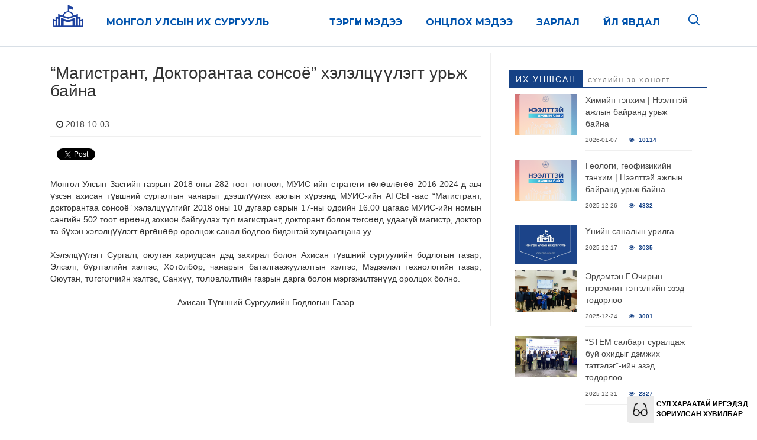

--- FILE ---
content_type: text/html; charset=UTF-8
request_url: https://news.num.edu.mn/?p=52609
body_size: 19285
content:
<!DOCTYPE html>

        <html lang="mn">
        
        <head >
            <meta charset="UTF-8">
            <meta name="viewport" content="width=device-width, initial-scale=1">
            <link rel="pingback" href="https://news.num.edu.mn/xmlrpc.php">
            <script src="https://ajax.googleapis.com/ajax/libs/jquery/3.6.3/jquery.min.js"></script>
            <!--
    Монгол Улсын Их Сургууль 
                             _ _   
  |\    /| \    / |   /|   /
  | \  / |  \  /  |  / |  |
  |  \/  |   \/   | /  |  |
  |      |   /    |/   |   \ _ _

-->
            

<meta name="wpsso-begin" content="wpsso structured data begin"/>
<!-- generator:1 --><meta name="generator" content="WPSSO Core 18.21.0/S"/>
<link rel="canonical" href="https://news.num.edu.mn/?p=52609"/>
<meta property="fb:app_id" content="966242223397117"/>
<meta property="og:type" content="article"/>
<meta property="og:url" content="https://news.num.edu.mn/?p=52609"/>
<meta property="og:locale" content="en_US"/>
<meta property="og:site_name" content="Монгол Улсын Их Сургууль"/>
<meta property="og:title" content="&ldquo;Магистрант, Докторантаа сонсоё&rdquo; хэлэлцүүлэгт урьж байна"/>
<meta property="og:description" content="Монгол Улсын Засгийн газрын 2018 оны 282 тоот тогтоол, МУИС-ийн стратеги төлөвлөгөө 2016-2024-д авч үзсэн ахисан түвшний сургалтын чанарыг дээшлүүлэх ажлын хүрээнд МУИС-ийн АТСБГ-аас &ldquo;Магистрант, докторантаа сонсоё&rdquo; хэлэлцүүлгийг 2018 оны 10 дугаар сарын 17-ны өдрийн... #Хэлэлцүүлэг"/>
<meta property="og:updated_time" content="2018-10-03T05:03:24+00:00"/>
<!-- og:image:1 --><meta property="og:image" content="https://news.num.edu.mn/wp-content/uploads/2018/03/IMG_6562.jpg"/>
<!-- og:image:1 --><meta property="og:image:width" content="5009"/>
<!-- og:image:1 --><meta property="og:image:height" content="3222"/>
<meta property="article:publisher" content="https://www.facebook.com/MUIS1942/"/>
<!-- article:tag:1 --><meta property="article:tag" content="Хэлэлцүүлэг"/>
<meta property="article:published_time" content="2018-10-03T05:03:24+00:00"/>
<meta property="article:modified_time" content="2018-10-03T05:03:24+00:00"/>
<meta name="twitter:domain" content="news.num.edu.mn"/>
<meta name="twitter:site" content="@num_edu"/>
<meta name="twitter:title" content="&ldquo;Магистрант, Докторантаа сонсоё&rdquo; хэлэлцүүлэгт урьж байна"/>
<meta name="twitter:description" content="Монгол Улсын Засгийн газрын 2018 оны 282 тоот тогтоол, МУИС-ийн стратеги төлөвлөгөө 2016-2024-д авч үзсэн ахисан түвшний сургалтын чанарыг дээшлүүлэх ажлын хүрээнд МУИС-ийн... #Хэлэлцүүлэг"/>
<meta name="twitter:card" content="summary_large_image"/>
<meta name="twitter:image" content="https://news.num.edu.mn/wp-content/uploads/2018/03/IMG_6562.jpg?p=52609"/>
<meta name="twitter:label1" content="Written by"/>
<meta name="twitter:data1" content="Билгүүн"/>
<meta name="author" content="Билгүүн"/>
<meta name="description" content="Монгол Улсын Засгийн газрын 2018 оны 282 тоот тогтоол, МУИС-ийн стратеги төлөвлөгөө 2016-2024-д авч үзсэн ахисан түвшний сургалтын чанарыг дээшлүүлэх ажлын хүрээнд МУИС-ийн..."/>
<meta name="thumbnail" content="https://news.num.edu.mn/wp-content/uploads/2018/03/IMG_6562.jpg"/>
<meta name="robots" content="follow, index, max-snippet:-1, max-image-preview:large, max-video-preview:-1"/>
<script type="application/ld+json" id="wpsso-schema-graph">{
    "@context": "https://schema.org",
    "@graph": [
        {
            "@id": "/?p=52609#sso/blog-posting/52609",
            "@context": "https://schema.org",
            "@type": "BlogPosting",
            "mainEntityOfPage": "https://news.num.edu.mn/?p=52609",
            "url": "https://news.num.edu.mn/?p=52609",
            "name": "&ldquo;\u041c\u0430\u0433\u0438\u0441\u0442\u0440\u0430\u043d\u0442, \u0414\u043e\u043a\u0442\u043e\u0440\u0430\u043d\u0442\u0430\u0430 \u0441\u043e\u043d\u0441\u043e\u0451&rdquo; \u0445\u044d\u043b\u044d\u043b\u0446\u04af\u04af\u043b\u044d\u0433\u0442 \u0443\u0440\u044c\u0436 \u0431\u0430\u0439\u043d\u0430",
            "description": "\u041c\u043e\u043d\u0433\u043e\u043b \u0423\u043b\u0441\u044b\u043d \u0417\u0430\u0441\u0433\u0438\u0439\u043d \u0433\u0430\u0437\u0440\u044b\u043d 2018 \u043e\u043d\u044b 282 \u0442\u043e\u043e\u0442 \u0442\u043e\u0433\u0442\u043e\u043e\u043b, \u041c\u0423\u0418\u0421-\u0438\u0439\u043d \u0441\u0442\u0440\u0430\u0442\u0435\u0433\u0438 \u0442\u04e9\u043b\u04e9\u0432\u043b\u04e9\u0433\u04e9\u04e9 2016-2024-\u0434 \u0430\u0432\u0447 \u04af\u0437\u0441\u044d\u043d \u0430\u0445\u0438\u0441\u0430\u043d \u0442\u04af\u0432\u0448\u043d\u0438\u0439 \u0441\u0443\u0440\u0433\u0430\u043b\u0442\u044b\u043d \u0447\u0430\u043d\u0430\u0440\u044b\u0433 \u0434\u044d\u044d\u0448\u043b\u04af\u04af\u043b\u044d\u0445 \u0430\u0436\u043b\u044b\u043d \u0445\u04af\u0440\u044d\u044d\u043d\u0434 \u041c\u0423\u0418\u0421-\u0438\u0439\u043d \u0410\u0422\u0421\u0411\u0413-\u0430\u0430\u0441 &ldquo;\u041c\u0430\u0433\u0438\u0441\u0442\u0440\u0430\u043d\u0442, \u0434\u043e\u043a\u0442\u043e\u0440\u0430\u043d\u0442\u0430\u0430 \u0441\u043e\u043d\u0441\u043e\u0451&rdquo; \u0445\u044d\u043b\u044d\u043b\u0446\u04af\u04af\u043b\u0433\u0438\u0439\u0433 2018 \u043e\u043d\u044b 10 \u0434\u0443\u0433\u0430\u0430\u0440 \u0441\u0430\u0440\u044b\u043d 17-\u043d\u044b \u04e9\u0434\u0440\u0438\u0439\u043d 16.00 \u0446\u0430\u0433\u0430\u0430\u0441 \u041c\u0423\u0418\u0421-\u0438\u0439\u043d \u043d\u043e\u043c\u044b\u043d...",
            "image": [
                {
                    "@id": "/wp-content/uploads/2018/03/IMG_6562.jpg#sso/image-object"
                },
                {
                    "@id": "/wp-content/uploads/2018/03/IMG_6562.jpg#sso/image-object"
                },
                {
                    "@id": "/wp-content/uploads/2018/03/IMG_6562.jpg#sso/image-object"
                }
            ],
            "publisher": [
                {
                    "@id": "/#sso/organization/site/org-banner-url"
                }
            ],
            "headline": "&ldquo;\u041c\u0430\u0433\u0438\u0441\u0442\u0440\u0430\u043d\u0442, \u0414\u043e\u043a\u0442\u043e\u0440\u0430\u043d\u0442\u0430\u0430 \u0441\u043e\u043d\u0441\u043e\u0451&rdquo; \u0445\u044d\u043b\u044d\u043b\u0446\u04af\u04af\u043b\u044d\u0433\u0442 \u0443\u0440\u044c\u0436 \u0431\u0430\u0439\u043d\u0430",
            "keywords": "\u0425\u044d\u043b\u044d\u043b\u0446\u04af\u04af\u043b\u044d\u0433",
            "inLanguage": "en_US",
            "datePublished": "2018-10-03T05:03:24+00:00",
            "dateModified": "2018-10-03T05:03:24+00:00",
            "author": {
                "@id": "/11f0db6c3d289dec6aecbf7da56fcd58#sso/person"
            },
            "thumbnailUrl": "https://news.num.edu.mn/wp-content/uploads/2018/03/IMG_6562.jpg"
        },
        {
            "@id": "/wp-content/uploads/2018/03/IMG_6562.jpg#sso/image-object",
            "@context": "https://schema.org",
            "@type": "ImageObject",
            "url": "https://news.num.edu.mn/wp-content/uploads/2018/03/IMG_6562.jpg",
            "identifier": "49049-wpsso-schema-1x1",
            "name": "erunhii",
            "description": "No description.",
            "encodingFormat": "image/jpeg",
            "uploadDate": "2018-03-30T02:22:04+00:00",
            "width": [
                {
                    "@id": "#sso/qv-width-px-5009"
                }
            ],
            "height": [
                {
                    "@id": "#sso/qv-height-px-3222"
                }
            ]
        },
        {
            "@id": "#sso/qv-width-px-5009",
            "@context": "https://schema.org",
            "@type": "QuantitativeValue",
            "name": "Width",
            "unitText": "px",
            "unitCode": "E37",
            "value": "5009"
        },
        {
            "@id": "#sso/qv-height-px-3222",
            "@context": "https://schema.org",
            "@type": "QuantitativeValue",
            "name": "Height",
            "unitText": "px",
            "unitCode": "E37",
            "value": "3222"
        },
        {
            "@id": "/#sso/organization/site/org-banner-url",
            "@context": "https://schema.org",
            "@type": "Organization",
            "url": "https://news.num.edu.mn/",
            "name": "\u041c\u043e\u043d\u0433\u043e\u043b \u0423\u043b\u0441\u044b\u043d \u0418\u0445 \u0421\u0443\u0440\u0433\u0443\u0443\u043b\u044c",
            "description": "\u041c\u0423\u0418\u0421, \u041c\u044d\u0434\u044d\u044d \u043c\u044d\u0434\u044d\u044d\u043b\u044d\u043b",
            "sameAs": [
                "https://www.facebook.com/MUIS1942/",
                "https://twitter.com/num_edu"
            ]
        },
        {
            "@id": "/11f0db6c3d289dec6aecbf7da56fcd58#sso/person",
            "@context": "https://schema.org",
            "@type": "Person",
            "name": "\u0411\u0438\u043b\u0433\u04af\u04af\u043d",
            "givenName": "\u0411\u0438\u043b\u0433\u04af\u04af\u043d",
            "description": "Author archive page for \u0411\u0438\u043b\u0433\u04af\u04af\u043d."
        }
    ]
}</script>
<meta name="wpsso-end" content="wpsso structured data end"/>
<meta name="wpsso-cached" content="2025-12-21T20:21:47+00:00 for news.num.edu.mn"/>
<meta name="wpsso-added" content="2026-01-08T03:20:10+00:00 in 0.008004 secs (8.08 MB peak)"/>

<title>&ldquo;Магистрант, Докторантаа сонсоё&rdquo; хэлэлцүүлэгт урьж байна &ndash; Монгол Улсын Их Сургууль</title>
	<style>img:is([sizes="auto" i], [sizes^="auto," i]) { contain-intrinsic-size: 3000px 1500px }</style>
	<link rel="dns-prefetch" href="https://static.hupso.com/share/js/counters.js"><link rel="preconnect" href="https://static.hupso.com/share/js/counters.js"><link rel="preload" href="https://static.hupso.com/share/js/counters.js"><meta property="og:image" content="https://news.num.edu.mn/wp-content/uploads/2018/03/IMG_6562-264x170.jpg"/><link rel='dns-prefetch' href='//fonts.googleapis.com' />
<link rel="alternate" type="application/rss+xml" title="Монгол Улсын Их Сургууль &raquo; Feed" href="https://news.num.edu.mn/?feed=rss2" />
<link rel="alternate" type="application/rss+xml" title="Монгол Улсын Их Сургууль &raquo; Comments Feed" href="https://news.num.edu.mn/?feed=comments-rss2" />
<link rel="alternate" type="application/rss+xml" title="Монгол Улсын Их Сургууль &raquo; “Магистрант, Докторантаа сонсоё” хэлэлцүүлэгт урьж байна Comments Feed" href="https://news.num.edu.mn/?feed=rss2&#038;p=52609" />
<script type="text/javascript">
/* <![CDATA[ */
window._wpemojiSettings = {"baseUrl":"https:\/\/s.w.org\/images\/core\/emoji\/15.1.0\/72x72\/","ext":".png","svgUrl":"https:\/\/s.w.org\/images\/core\/emoji\/15.1.0\/svg\/","svgExt":".svg","source":{"concatemoji":"https:\/\/news.num.edu.mn\/wp-includes\/js\/wp-emoji-release.min.js?ver=6.8"}};
/*! This file is auto-generated */
!function(i,n){var o,s,e;function c(e){try{var t={supportTests:e,timestamp:(new Date).valueOf()};sessionStorage.setItem(o,JSON.stringify(t))}catch(e){}}function p(e,t,n){e.clearRect(0,0,e.canvas.width,e.canvas.height),e.fillText(t,0,0);var t=new Uint32Array(e.getImageData(0,0,e.canvas.width,e.canvas.height).data),r=(e.clearRect(0,0,e.canvas.width,e.canvas.height),e.fillText(n,0,0),new Uint32Array(e.getImageData(0,0,e.canvas.width,e.canvas.height).data));return t.every(function(e,t){return e===r[t]})}function u(e,t,n){switch(t){case"flag":return n(e,"\ud83c\udff3\ufe0f\u200d\u26a7\ufe0f","\ud83c\udff3\ufe0f\u200b\u26a7\ufe0f")?!1:!n(e,"\ud83c\uddfa\ud83c\uddf3","\ud83c\uddfa\u200b\ud83c\uddf3")&&!n(e,"\ud83c\udff4\udb40\udc67\udb40\udc62\udb40\udc65\udb40\udc6e\udb40\udc67\udb40\udc7f","\ud83c\udff4\u200b\udb40\udc67\u200b\udb40\udc62\u200b\udb40\udc65\u200b\udb40\udc6e\u200b\udb40\udc67\u200b\udb40\udc7f");case"emoji":return!n(e,"\ud83d\udc26\u200d\ud83d\udd25","\ud83d\udc26\u200b\ud83d\udd25")}return!1}function f(e,t,n){var r="undefined"!=typeof WorkerGlobalScope&&self instanceof WorkerGlobalScope?new OffscreenCanvas(300,150):i.createElement("canvas"),a=r.getContext("2d",{willReadFrequently:!0}),o=(a.textBaseline="top",a.font="600 32px Arial",{});return e.forEach(function(e){o[e]=t(a,e,n)}),o}function t(e){var t=i.createElement("script");t.src=e,t.defer=!0,i.head.appendChild(t)}"undefined"!=typeof Promise&&(o="wpEmojiSettingsSupports",s=["flag","emoji"],n.supports={everything:!0,everythingExceptFlag:!0},e=new Promise(function(e){i.addEventListener("DOMContentLoaded",e,{once:!0})}),new Promise(function(t){var n=function(){try{var e=JSON.parse(sessionStorage.getItem(o));if("object"==typeof e&&"number"==typeof e.timestamp&&(new Date).valueOf()<e.timestamp+604800&&"object"==typeof e.supportTests)return e.supportTests}catch(e){}return null}();if(!n){if("undefined"!=typeof Worker&&"undefined"!=typeof OffscreenCanvas&&"undefined"!=typeof URL&&URL.createObjectURL&&"undefined"!=typeof Blob)try{var e="postMessage("+f.toString()+"("+[JSON.stringify(s),u.toString(),p.toString()].join(",")+"));",r=new Blob([e],{type:"text/javascript"}),a=new Worker(URL.createObjectURL(r),{name:"wpTestEmojiSupports"});return void(a.onmessage=function(e){c(n=e.data),a.terminate(),t(n)})}catch(e){}c(n=f(s,u,p))}t(n)}).then(function(e){for(var t in e)n.supports[t]=e[t],n.supports.everything=n.supports.everything&&n.supports[t],"flag"!==t&&(n.supports.everythingExceptFlag=n.supports.everythingExceptFlag&&n.supports[t]);n.supports.everythingExceptFlag=n.supports.everythingExceptFlag&&!n.supports.flag,n.DOMReady=!1,n.readyCallback=function(){n.DOMReady=!0}}).then(function(){return e}).then(function(){var e;n.supports.everything||(n.readyCallback(),(e=n.source||{}).concatemoji?t(e.concatemoji):e.wpemoji&&e.twemoji&&(t(e.twemoji),t(e.wpemoji)))}))}((window,document),window._wpemojiSettings);
/* ]]> */
</script>
<style id='wp-emoji-styles-inline-css' type='text/css'>

	img.wp-smiley, img.emoji {
		display: inline !important;
		border: none !important;
		box-shadow: none !important;
		height: 1em !important;
		width: 1em !important;
		margin: 0 0.07em !important;
		vertical-align: -0.1em !important;
		background: none !important;
		padding: 0 !important;
	}
</style>
<link rel='stylesheet' id='wp-block-library-css' href='https://news.num.edu.mn/wp-includes/css/dist/block-library/style.min.css?ver=6.8' type='text/css' media='all' />
<style id='classic-theme-styles-inline-css' type='text/css'>
/*! This file is auto-generated */
.wp-block-button__link{color:#fff;background-color:#32373c;border-radius:9999px;box-shadow:none;text-decoration:none;padding:calc(.667em + 2px) calc(1.333em + 2px);font-size:1.125em}.wp-block-file__button{background:#32373c;color:#fff;text-decoration:none}
</style>
<link rel='stylesheet' id='awsm-ead-public-css' href='https://news.num.edu.mn/wp-content/plugins/embed-any-document/css/embed-public.min.css?ver=2.7.12' type='text/css' media='all' />
<style id='global-styles-inline-css' type='text/css'>
:root{--wp--preset--aspect-ratio--square: 1;--wp--preset--aspect-ratio--4-3: 4/3;--wp--preset--aspect-ratio--3-4: 3/4;--wp--preset--aspect-ratio--3-2: 3/2;--wp--preset--aspect-ratio--2-3: 2/3;--wp--preset--aspect-ratio--16-9: 16/9;--wp--preset--aspect-ratio--9-16: 9/16;--wp--preset--color--black: #000000;--wp--preset--color--cyan-bluish-gray: #abb8c3;--wp--preset--color--white: #ffffff;--wp--preset--color--pale-pink: #f78da7;--wp--preset--color--vivid-red: #cf2e2e;--wp--preset--color--luminous-vivid-orange: #ff6900;--wp--preset--color--luminous-vivid-amber: #fcb900;--wp--preset--color--light-green-cyan: #7bdcb5;--wp--preset--color--vivid-green-cyan: #00d084;--wp--preset--color--pale-cyan-blue: #8ed1fc;--wp--preset--color--vivid-cyan-blue: #0693e3;--wp--preset--color--vivid-purple: #9b51e0;--wp--preset--gradient--vivid-cyan-blue-to-vivid-purple: linear-gradient(135deg,rgba(6,147,227,1) 0%,rgb(155,81,224) 100%);--wp--preset--gradient--light-green-cyan-to-vivid-green-cyan: linear-gradient(135deg,rgb(122,220,180) 0%,rgb(0,208,130) 100%);--wp--preset--gradient--luminous-vivid-amber-to-luminous-vivid-orange: linear-gradient(135deg,rgba(252,185,0,1) 0%,rgba(255,105,0,1) 100%);--wp--preset--gradient--luminous-vivid-orange-to-vivid-red: linear-gradient(135deg,rgba(255,105,0,1) 0%,rgb(207,46,46) 100%);--wp--preset--gradient--very-light-gray-to-cyan-bluish-gray: linear-gradient(135deg,rgb(238,238,238) 0%,rgb(169,184,195) 100%);--wp--preset--gradient--cool-to-warm-spectrum: linear-gradient(135deg,rgb(74,234,220) 0%,rgb(151,120,209) 20%,rgb(207,42,186) 40%,rgb(238,44,130) 60%,rgb(251,105,98) 80%,rgb(254,248,76) 100%);--wp--preset--gradient--blush-light-purple: linear-gradient(135deg,rgb(255,206,236) 0%,rgb(152,150,240) 100%);--wp--preset--gradient--blush-bordeaux: linear-gradient(135deg,rgb(254,205,165) 0%,rgb(254,45,45) 50%,rgb(107,0,62) 100%);--wp--preset--gradient--luminous-dusk: linear-gradient(135deg,rgb(255,203,112) 0%,rgb(199,81,192) 50%,rgb(65,88,208) 100%);--wp--preset--gradient--pale-ocean: linear-gradient(135deg,rgb(255,245,203) 0%,rgb(182,227,212) 50%,rgb(51,167,181) 100%);--wp--preset--gradient--electric-grass: linear-gradient(135deg,rgb(202,248,128) 0%,rgb(113,206,126) 100%);--wp--preset--gradient--midnight: linear-gradient(135deg,rgb(2,3,129) 0%,rgb(40,116,252) 100%);--wp--preset--font-size--small: 13px;--wp--preset--font-size--medium: 20px;--wp--preset--font-size--large: 36px;--wp--preset--font-size--x-large: 42px;--wp--preset--spacing--20: 0.44rem;--wp--preset--spacing--30: 0.67rem;--wp--preset--spacing--40: 1rem;--wp--preset--spacing--50: 1.5rem;--wp--preset--spacing--60: 2.25rem;--wp--preset--spacing--70: 3.38rem;--wp--preset--spacing--80: 5.06rem;--wp--preset--shadow--natural: 6px 6px 9px rgba(0, 0, 0, 0.2);--wp--preset--shadow--deep: 12px 12px 50px rgba(0, 0, 0, 0.4);--wp--preset--shadow--sharp: 6px 6px 0px rgba(0, 0, 0, 0.2);--wp--preset--shadow--outlined: 6px 6px 0px -3px rgba(255, 255, 255, 1), 6px 6px rgba(0, 0, 0, 1);--wp--preset--shadow--crisp: 6px 6px 0px rgba(0, 0, 0, 1);}:where(.is-layout-flex){gap: 0.5em;}:where(.is-layout-grid){gap: 0.5em;}body .is-layout-flex{display: flex;}.is-layout-flex{flex-wrap: wrap;align-items: center;}.is-layout-flex > :is(*, div){margin: 0;}body .is-layout-grid{display: grid;}.is-layout-grid > :is(*, div){margin: 0;}:where(.wp-block-columns.is-layout-flex){gap: 2em;}:where(.wp-block-columns.is-layout-grid){gap: 2em;}:where(.wp-block-post-template.is-layout-flex){gap: 1.25em;}:where(.wp-block-post-template.is-layout-grid){gap: 1.25em;}.has-black-color{color: var(--wp--preset--color--black) !important;}.has-cyan-bluish-gray-color{color: var(--wp--preset--color--cyan-bluish-gray) !important;}.has-white-color{color: var(--wp--preset--color--white) !important;}.has-pale-pink-color{color: var(--wp--preset--color--pale-pink) !important;}.has-vivid-red-color{color: var(--wp--preset--color--vivid-red) !important;}.has-luminous-vivid-orange-color{color: var(--wp--preset--color--luminous-vivid-orange) !important;}.has-luminous-vivid-amber-color{color: var(--wp--preset--color--luminous-vivid-amber) !important;}.has-light-green-cyan-color{color: var(--wp--preset--color--light-green-cyan) !important;}.has-vivid-green-cyan-color{color: var(--wp--preset--color--vivid-green-cyan) !important;}.has-pale-cyan-blue-color{color: var(--wp--preset--color--pale-cyan-blue) !important;}.has-vivid-cyan-blue-color{color: var(--wp--preset--color--vivid-cyan-blue) !important;}.has-vivid-purple-color{color: var(--wp--preset--color--vivid-purple) !important;}.has-black-background-color{background-color: var(--wp--preset--color--black) !important;}.has-cyan-bluish-gray-background-color{background-color: var(--wp--preset--color--cyan-bluish-gray) !important;}.has-white-background-color{background-color: var(--wp--preset--color--white) !important;}.has-pale-pink-background-color{background-color: var(--wp--preset--color--pale-pink) !important;}.has-vivid-red-background-color{background-color: var(--wp--preset--color--vivid-red) !important;}.has-luminous-vivid-orange-background-color{background-color: var(--wp--preset--color--luminous-vivid-orange) !important;}.has-luminous-vivid-amber-background-color{background-color: var(--wp--preset--color--luminous-vivid-amber) !important;}.has-light-green-cyan-background-color{background-color: var(--wp--preset--color--light-green-cyan) !important;}.has-vivid-green-cyan-background-color{background-color: var(--wp--preset--color--vivid-green-cyan) !important;}.has-pale-cyan-blue-background-color{background-color: var(--wp--preset--color--pale-cyan-blue) !important;}.has-vivid-cyan-blue-background-color{background-color: var(--wp--preset--color--vivid-cyan-blue) !important;}.has-vivid-purple-background-color{background-color: var(--wp--preset--color--vivid-purple) !important;}.has-black-border-color{border-color: var(--wp--preset--color--black) !important;}.has-cyan-bluish-gray-border-color{border-color: var(--wp--preset--color--cyan-bluish-gray) !important;}.has-white-border-color{border-color: var(--wp--preset--color--white) !important;}.has-pale-pink-border-color{border-color: var(--wp--preset--color--pale-pink) !important;}.has-vivid-red-border-color{border-color: var(--wp--preset--color--vivid-red) !important;}.has-luminous-vivid-orange-border-color{border-color: var(--wp--preset--color--luminous-vivid-orange) !important;}.has-luminous-vivid-amber-border-color{border-color: var(--wp--preset--color--luminous-vivid-amber) !important;}.has-light-green-cyan-border-color{border-color: var(--wp--preset--color--light-green-cyan) !important;}.has-vivid-green-cyan-border-color{border-color: var(--wp--preset--color--vivid-green-cyan) !important;}.has-pale-cyan-blue-border-color{border-color: var(--wp--preset--color--pale-cyan-blue) !important;}.has-vivid-cyan-blue-border-color{border-color: var(--wp--preset--color--vivid-cyan-blue) !important;}.has-vivid-purple-border-color{border-color: var(--wp--preset--color--vivid-purple) !important;}.has-vivid-cyan-blue-to-vivid-purple-gradient-background{background: var(--wp--preset--gradient--vivid-cyan-blue-to-vivid-purple) !important;}.has-light-green-cyan-to-vivid-green-cyan-gradient-background{background: var(--wp--preset--gradient--light-green-cyan-to-vivid-green-cyan) !important;}.has-luminous-vivid-amber-to-luminous-vivid-orange-gradient-background{background: var(--wp--preset--gradient--luminous-vivid-amber-to-luminous-vivid-orange) !important;}.has-luminous-vivid-orange-to-vivid-red-gradient-background{background: var(--wp--preset--gradient--luminous-vivid-orange-to-vivid-red) !important;}.has-very-light-gray-to-cyan-bluish-gray-gradient-background{background: var(--wp--preset--gradient--very-light-gray-to-cyan-bluish-gray) !important;}.has-cool-to-warm-spectrum-gradient-background{background: var(--wp--preset--gradient--cool-to-warm-spectrum) !important;}.has-blush-light-purple-gradient-background{background: var(--wp--preset--gradient--blush-light-purple) !important;}.has-blush-bordeaux-gradient-background{background: var(--wp--preset--gradient--blush-bordeaux) !important;}.has-luminous-dusk-gradient-background{background: var(--wp--preset--gradient--luminous-dusk) !important;}.has-pale-ocean-gradient-background{background: var(--wp--preset--gradient--pale-ocean) !important;}.has-electric-grass-gradient-background{background: var(--wp--preset--gradient--electric-grass) !important;}.has-midnight-gradient-background{background: var(--wp--preset--gradient--midnight) !important;}.has-small-font-size{font-size: var(--wp--preset--font-size--small) !important;}.has-medium-font-size{font-size: var(--wp--preset--font-size--medium) !important;}.has-large-font-size{font-size: var(--wp--preset--font-size--large) !important;}.has-x-large-font-size{font-size: var(--wp--preset--font-size--x-large) !important;}
:where(.wp-block-post-template.is-layout-flex){gap: 1.25em;}:where(.wp-block-post-template.is-layout-grid){gap: 1.25em;}
:where(.wp-block-columns.is-layout-flex){gap: 2em;}:where(.wp-block-columns.is-layout-grid){gap: 2em;}
:root :where(.wp-block-pullquote){font-size: 1.5em;line-height: 1.6;}
</style>
<link rel='stylesheet' id='BNSIA-Style-css' href='https://news.num.edu.mn/wp-content/plugins/bns-inline-asides/css/bnsia-style.css?ver=1.3.2' type='text/css' media='screen' />
<link rel='stylesheet' id='hupso_css-css' href='https://news.num.edu.mn/wp-content/plugins/hupso-share-buttons-for-twitter-facebook-google/style.css?ver=6.8' type='text/css' media='all' />
<link rel='stylesheet' id='perfect-pullquotes-styles-css' href='https://news.num.edu.mn/wp-content/plugins/perfect-pullquotes/perfect-pullquotes.css?ver=1.7.5' type='text/css' media='all' />
<link rel='stylesheet' id='smart-magazine-google-font-css' href='//fonts.googleapis.com/css?family=Montserrat%3A400%2C700%7COpen+Sans%3A400%2C700&#038;ver=6.8' type='text/css' media='all' />
<link rel='stylesheet' id='smart-magazine-bootstrap-css' href='https://news.num.edu.mn/wp-content/themes/newsnum/assets/css/bootstrap.min.css?ver=6.8' type='text/css' media='all' />
<link rel='stylesheet' id='smart-magazine-font-awesome-css' href='https://news.num.edu.mn/wp-content/themes/newsnum/assets/font-awesome/css/font-awesome.min.css?ver=6.8' type='text/css' media='all' />
<link rel='stylesheet' id='smart-magazine-anime-css' href='https://news.num.edu.mn/wp-content/themes/newsnum/assets/css/animate-min.css?ver=6.8' type='text/css' media='all' />
<link rel='stylesheet' id='google-font-css' href='https://fonts.googleapis.com/css?family=Yeseva+One&#038;ver=6.8' type='text/css' media='all' />
<link rel='stylesheet' id='smart-magazine-style-css' href='https://news.num.edu.mn/wp-content/themes/newsnum/style.css?ver=6.8' type='text/css' media='all' />
<link rel='stylesheet' id='wp-pagenavi-css' href='https://news.num.edu.mn/wp-content/plugins/wp-pagenavi/pagenavi-css.css?ver=2.70' type='text/css' media='all' />
<script type="text/javascript" src="https://news.num.edu.mn/wp-includes/js/jquery/jquery.min.js?ver=3.7.1" id="jquery-core-js"></script>
<script type="text/javascript" src="https://news.num.edu.mn/wp-includes/js/jquery/jquery-migrate.min.js?ver=3.4.1" id="jquery-migrate-js"></script>
<script type="text/javascript" src="https://news.num.edu.mn/wp-content/themes/newsnum/assets/js/bootstrap.min.js?ver=20150615" id="smart-magazine-modernizr-js"></script>
<link rel="https://api.w.org/" href="https://news.num.edu.mn/index.php?rest_route=/" /><link rel="alternate" title="JSON" type="application/json" href="https://news.num.edu.mn/index.php?rest_route=/wp/v2/posts/52609" /><link rel="EditURI" type="application/rsd+xml" title="RSD" href="https://news.num.edu.mn/xmlrpc.php?rsd" />
<meta name="generator" content="WordPress 6.8" />
<link rel="alternate" title="oEmbed (JSON)" type="application/json+oembed" href="https://news.num.edu.mn/index.php?rest_route=%2Foembed%2F1.0%2Fembed&#038;url=https%3A%2F%2Fnews.num.edu.mn%2F%3Fp%3D52609" />
<link rel="alternate" title="oEmbed (XML)" type="text/xml+oembed" href="https://news.num.edu.mn/index.php?rest_route=%2Foembed%2F1.0%2Fembed&#038;url=https%3A%2F%2Fnews.num.edu.mn%2F%3Fp%3D52609&#038;format=xml" />
  <style type="text/css">
	  .main_nav, .main_nav .sf-menu .sub-menu{    border-top: 5px solid ;}
	  .main_nav .sf-menu .sub-menu:before{
		      border-bottom-color: ;
	  }
	  .byline .cat-links a, .gum_post_data ul li.cat, .gum_post_block_meta ul li.cat, .gum_post_block_meta ul li.cat{
		  background: ;
		   color: ;
	  }
	  .gum_post_data ul li.cat a, .gum_post_block_meta ul li.cat a, .gum_post_block_meta ul li.cat a{
		 		   color: ;
	  }
 </style>
  
<link rel="icon" href="https://news.num.edu.mn/wp-content/uploads/2026/01/cropped-favicon-32x32.png" sizes="32x32" />
<link rel="icon" href="https://news.num.edu.mn/wp-content/uploads/2026/01/cropped-favicon-192x192.png" sizes="192x192" />
<link rel="apple-touch-icon" href="https://news.num.edu.mn/wp-content/uploads/2026/01/cropped-favicon-180x180.png" />
<meta name="msapplication-TileImage" content="https://news.num.edu.mn/wp-content/uploads/2026/01/cropped-favicon-270x270.png" />
            <style>
                #headersection {
                    border-bottom: 1px solid #D8DFE6;
                }

                .news-menu-new-min {
                    display: none;
                }

                @media only screen and (max-width: 1200px) {
                    .news-menu-new {
                        display: none;
                    }

                    .news-menu-new-min {
                        display: block;
                        width: 100%;
                        padding-left: 0;
                        margin-bottom: 0;
                    }

                    .news-menu-new-min li {
                        list-style-type: none;
                        display: inline;
                        float: right;
                        padding: 8px;
                        line-height: 60px;
                    }

                    .news-menu-new-min .menu-min {
                        display: none;
                    }

                    .news-menu-new-min li a {
                        font-weight: 600;
                        color: #0053AD;
                        font-size: 18px;
                        text-transform: uppercase;
                        text-decoration: none;
                        font-family: 'Montserrat';
                        font-style: normal;
                    }

                    .news-menu-new-min button {
                        border: none;
                        background-color: transparent;
                        line-height: 60px;
                    }

                    #public-min {
                        display: none;
                    }

                    #public-min-en {
                        display: none;
                    }

                }

                .news-menu-new {
                    position: relative;
                    background-color: white;
                    height: 64px;
                    z-index: 10;
                    padding-left: 0;
                    width: 100%;

                }

                .news-menu-new li {
                    list-style-type: none;
                    display: inline;
                    float: right;
                    padding: 8px 20px;
                    line-height: 60px;
                }

                .news-menu-new li a {
                    font-weight: 600;
                    color: #0053AD;
                    font-size: 16px;
                    text-transform: uppercase;
                    text-decoration: none;

                    font-family: 'Montserrat';
                    font-style: normal;
                }

                #public-min {
                    display: none;
                    list-style-type: none;
                    width: 100%;
                    position: relative;
                    right: -42px;
                    top: 64px;
                    height: 164px;
                }

                #public-min-en {
                    display: none;
                    list-style-type: none;
                    width: 100%;
                    position: relative;
                    right: -42px;
                    top: 64px;
                    height: 164px;
                }

                #public-min li {
                    width: 100%;
                    text-align: right;
                }

                #public-min-en li {
                    width: 100%;
                    text-align: right;
                }

                #public-min a {
                    font-weight: 600;
                    color: #0053AD;
                    font-size: 18px;
                    text-transform: uppercase;
                    text-decoration: none;
                    font-family: 'Montserrat';
                    font-style: normal;
                }

                #public-min-en a {
                    font-weight: 600;
                    color: #0053AD;
                    font-size: 18px;
                    text-transform: uppercase;
                    text-decoration: none;
                    font-family: 'Montserrat';
                    font-style: normal;
                }

                @media only screen and (max-width: 450px) {
                    .numMin {
                        display: none !important;
                    }
                }

                #searchOverlay {
                    display: none;
                    position: fixed;
                    top: 120px;
                    /* header өндөр */
                    left: 0;
                    width: 100%;
                    /* height: calc(100% - 64px); */
                    height: 300px;
                    background: #fff;
                    z-index: 9999;
                    box-shadow: 0 8px 24px rgba(0, 0, 0, 0.15);

                }

                .search-inner {
                    max-width: 1100px;
                    margin: 80px auto;
                    padding: 0 20px;
                }

                .search-inner form {
                    position: relative;
                }

                .search-inner input {
                    width: 100%;
                    font-size: 42px;
                    border: none;
                    border-bottom: 1px solid #ddd;
                    outline: none;
                    padding: 20px 60px 20px 0;
                    color: #333;
                }

                .search-inner input::placeholder {
                    color: #ddd;
                    font-weight: 600;
                }

                .search-inner button {
                    position: absolute;
                    right: 0;
                    top: 50%;
                    transform: translateY(-50%);
                    border: none;
                    background: none;
                    cursor: pointer;
                }

                .search-inner {
                    position: relative;
                }

                #searchLoading {
                    position: absolute;
                    top: 0;
                    left: 0;
                    width: 100%;
                    height: 100%;
                    background: rgba(255, 255, 255, 0.9);
                    z-index: 10;

                    display: none;
                    /* анх нуугдана */
                    align-items: center;
                    justify-content: center;
                    flex-direction: column;
                }

                .spinner {
                    width: 40px;
                    height: 40px;
                    border: 4px solid #ddd;
                    border-top: 4px solid #0053AD;
                    border-radius: 50%;
                    animation: spin 1s linear infinite;
                    margin-bottom: 12px;
                }

                .loading-text {
                    font-size: 16px;
                    color: #0053AD;
                    font-weight: 600;
                }

                .search-inner {
                    position: relative;
                }

                @keyframes spin {
                    to {
                        transform: rotate(360deg);
                    }
                }
            </style>
            <script>
                function openSearch() {
                    $('#searchOverlay').fadeIn(200);
                    $('#searchOverlay input').focus();
                }
                jQuery(function ($) {
                    // ESC дарвал хаах
                    $(document).on('keyup', function (e) {
                        if (e.key === "Escape") {
                            $('#searchOverlay').fadeOut(200);
                        }
                    });
                    jQuery(function ($) {
                        $('#searchForm').on('submit', function () {
                            $('#searchLoading')
                                .css('display', 'flex')   // энд flex болгоно
                                .hide()
                                .fadeIn(150);
                        });

                    });
                });
            </script>

        </head>

        <body class="wp-singular post-template-default single single-post postid-52609 single-format-standard wp-theme-newsnum ally-default group-blog wpsso-post-52609-type-post">

                            <header id="headersection">
                    <div class="container">
                        <div class="row">
                            <ul class="news-menu-new">
                                <li style="float: left; line-height: 0;">
                                    <a href="https://www.num.edu.mn/"><img
                                            src="https://portal.num.edu.mn/img/num-new/logo-blue.png"></a>
                                </li>
                                <li style="float: left;"><a href="https://www.num.edu.mn/">Монгол улсын их сургууль</a></li>
                                <li style="float: right;">
                                    <button type="button" onclick="openSearch()" data-toggle="modal" data-target="#myModal"
                                        style="border:none; background:none;">
                                        <svg width="22" height="22" viewBox="0 0 24 24">
                                            <circle cx="11" cy="11" r="8" stroke="#0053AD" stroke-width="2" fill="none" />
                                            <line x1="17" y1="17" x2="22" y2="22" stroke="#0053AD" stroke-width="2"
                                                stroke-linecap="round" />
                                        </svg>
                                    </button>
                                </li>
                                <li><a href="https://news.num.edu.mn/?cat=2">Үйл явдал</a></li>
                                <li><a href="https://news.num.edu.mn/?cat=24">Зарлал</a></li>
                                <li><a href="https://news.num.edu.mn/?cat=16">Онцлох мэдээ</a></li>
                                <li><a href="https://news.num.edu.mn/?cat=17">Тэргүүн мэдээ</a></li>

                            </ul>
                            <ul class="news-menu-new-min">
                                <li style="float: right;">
                                    <button type="button" onclick="openSearch()" data-toggle="modal" data-target="#myModal"
                                        style="border:none; background:none;">
                                        <svg width="22" height="22" viewBox="0 0 24 24">
                                            <circle cx="11" cy="11" r="8" stroke="#0053AD" stroke-width="2" fill="none" />
                                            <line x1="17" y1="17" x2="22" y2="22" stroke="#0053AD" stroke-width="2"
                                                stroke-linecap="round" />
                                        </svg>
                                    </button>
                                </li>
                                <li style="float: left; line-height: 56px;">
                                    <a href="https://www.num.edu.mn/"><img
                                            src="https://portal.num.edu.mn/img/num-new/logo-blue.png"></a>
                                </li>

                                <li style="float: right; line-height: 0;">
                                    <button onclick="callmenu()" id="btn">
                                        <svg width="24" height="24" viewBox="0 0 24 24">
                                            <path d="M3 6h18M3 12h18M3 18h18" stroke="black" stroke-width="2"
                                                stroke-linecap="round" />
                                        </svg>
                                    </button>
                                </li>
                                <li style="float: left;" class="numMin"><a href="https://www.num.edu.mn/">Монгол улсын их
                                        сургууль</a></li>
                            </ul>

                            <ul id="public-min">
                                <li class="menu-min"><a href="https://news.num.edu.mn/?cat=2">Үйл явдал</a></li>
                                <li class="menu-min"><a href="https://news.num.edu.mn/?cat=24">Зарлал</a></li>
                                <li class="menu-min"><a href="https://news.num.edu.mn/?cat=16">Онцлох мэдээ</a></li>
                                <li class="menu-min"><a href="https://news.num.edu.mn/?cat=17">Тэргүүн мэдээ</a></li>
                            </ul>
                        </div>
                    </div>
                </header>
                <script>
                    let public = false;
                    function callmenu() {
                        if (public === false) {
                            $('#public-min').show(200);
                        }
                        if (public === true) {
                            $('#public-min').hide(200);
                        }
                        public = !public;
                    }
                </script>

                        <div class="container content_wrapper" id="content_wrapper">
                <div id="searchOverlay">
                    <div class="search-inner">
                        <form id="searchForm" method="get" action="https://news.num.edu.mn/">
                            <input type="text" name="s" placeholder="Мэдээ хайх" autofocus>
                            <button type="submit">
                                <svg width="26" height="26" viewBox="0 0 24 24">
                                    <circle cx="11" cy="11" r="8" stroke="#bbb" stroke-width="2" fill="none" />
                                    <line x1="17" y1="17" x2="22" y2="22" stroke="#bbb" stroke-width="2"
                                        stroke-linecap="round" />
                                </svg>
                            </button>
                        </form>

                        <div id="searchLoading">
                            <div class="spinner"></div>
                            <div class="loading-text">Хайж байна...</div>
                        </div>
                    </div>
                </div>

                <div class="content_border">
	<div id="primary" class="single-post col-sm-8 col-main">
		<main id="main" class="site-main" role="main">

		

                     
<article id="post-52609" class="post-52609 post type-post status-publish format-standard has-post-thumbnail hentry category-10 category-24 category-82 tag-149">
	<!--<div class="gum_breadcrumb">
				<a href="">home </a> <i class="fa fa-angle-double-right"></i> <a href="https://news.num.edu.mn/?cat=10" rel="category">Ахисан түвшний сургууль</a>, <a href="https://news.num.edu.mn/?cat=24" rel="category">Зарлал</a>, <a href="https://news.num.edu.mn/?cat=82" rel="category">Цөөн мөрөөр</a> <i class="fa fa-angle-double-right"></i> <span class="bc_title">“Магистрант, Докторантаа сонсоё” хэлэлцүүлэгт урьж байна</span>	</div>-->
	<header class="entry-header">
		<h1 class="entry-title">“Магистрант, Докторантаа сонсоё” хэлэлцүүлэгт урьж байна</h1>		<div class="entry-meta">
			<div class="posted-on"><i class="fa fa-clock-o"></i>  <a href="https://news.num.edu.mn/?p=52609" rel="bookmark"><time class="entry-date published" datetime="2018-10-03T13:03:24+08:00"> 2018-10-03 </time></a>    </div><div class="clearfix"></div> 		</div><!-- .entry-meta -->
			
		
	</header><!-- .entry-header -->

	<div class="entry">
		<div style="padding-bottom:20px; padding-top:10px;" class="hupso-share-buttons"><!-- Hupso Share Buttons - https://www.hupso.com/share/ --><a class="hupso_counters" href="https://www.hupso.com/share/"><img decoding="async" src="https://static.hupso.com/share/buttons/dot.png" style="border:0px; padding-top:2px; float:left;" alt="Share Button"/></a><script type="text/javascript">var hupso_services_c=new Array("twitter","facebook_like","facebook_send","google");var hupso_counters_lang = "en_US";var hupso_image_folder_url = "";var hupso_url_c="";var hupso_title_c="%E2%80%9C%D0%9C%D0%B0%D0%B3%D0%B8%D1%81%D1%82%D1%80%D0%B0%D0%BD%D1%82%2C%20%D0%94%D0%BE%D0%BA%D1%82%D0%BE%D1%80%D0%B0%D0%BD%D1%82%D0%B0%D0%B0%20%D1%81%D0%BE%D0%BD%D1%81%D0%BE%D1%91%E2%80%9D%C2%A0%D1%85%D1%8D%D0%BB%D1%8D%D0%BB%D1%86%D2%AF%D2%AF%D0%BB%D1%8D%D0%B3%D1%82%20%D1%83%D1%80%D1%8C%D0%B6%20%D0%B1%D0%B0%D0%B9%D0%BD%D0%B0";</script><script type="text/javascript" src="https://static.hupso.com/share/js/counters.js"></script><!-- Hupso Share Buttons --></div><p style="text-align: justify;">Монгол Улсын Засгийн газрын 2018 оны 282 тоот тогтоол, МУИС-ийн стратеги төлөвлөгөө 2016-2024-д авч үзсэн ахисан түвшний сургалтын чанарыг дээшлүүлэх ажлын хүрээнд МУИС-ийн АТСБГ-аас “Магистрант, докторантаа сонсоё” хэлэлцүүлгийг 2018 оны 10 дугаар сарын 17-ны өдрийн 16.00 цагаас МУИС-ийн номын сангийн 502 тоот өрөөнд зохион байгуулах тул магистрант, докторант болон төгсөөд удаагүй магистр, доктор та бүхэн хэлэлцүүлэгт өргөнөөр оролцож санал бодлоо бидэнтэй хувцаалцана уу.</p>
<p style="text-align: justify;">Хэлэлцүүлэгт Сургалт, оюутан хариуцсан дэд захирал болон Ахисан түвшний сургуулийн бодлогын газар, Элсэлт, бүртгэлийн хэлтэс, Хөтөлбөр, чанарын баталгаажуулалтын хэлтэс, Мэдээлэл технологийн газар, Оюутан, төгсгөгчийн хэлтэс, Санхүү, төлөвлөлтийн газрын дарга болон мэргэжилтэнүүд оролцох болно.</p>
<p style="text-align: center;">Ахисан Түвшний Сургуулийн Бодлогын Газар</p>
			</div><!-- .entry-content -->


		
	
</article><!-- #post-## -->


		
		</main><!-- #main -->
	</div><!-- #primary -->


<div id="secondary" class="widget-area col-sm-4 col-md-4 sidebar" role="complementary">
	<aside id="block-6" class="widget widget_block"><p><h3 class="widget-title"><span>Их уншсан</span> <small class="title-small">Сүүлийн 30 хоногт</small></h3><div class="gum_sidebar_posts"><div class="gum_sidebar_widget clearfix"><div class="col-sm-4 col-xs-2 gum_sidebar_post_image"><a href="https://news.num.edu.mn/?p=108549"><img decoding="async" src="https://news.num.edu.mn/wp-content/uploads/2024/11/Ажлын-байр-750x500.png" alt="Химийн тэнхим | Нээлттэй ажлын байранд урьж байна"></a></div><div class="gum_sidebar_post_title col-sm-8 col-xs-10"><a href="https://news.num.edu.mn/?p=108549" class="p_title">Химийн тэнхим | Нээлттэй ажлын байранд урьж байна</a><ul><li class="date viewnews"> <span class="post-date">2026-01-07</span><span class="post-views"> <i class="fa fa-eye"></i> 10114</span></li></ul></div></div><div class="gum_sidebar_widget clearfix"><div class="col-sm-4 col-xs-2 gum_sidebar_post_image"><a href="https://news.num.edu.mn/?p=113451"><img decoding="async" src="https://news.num.edu.mn/wp-content/uploads/2024/11/Ажлын-байр-750x500.png" alt="Геологи, геофизикийн тэнхим | Нээлттэй ажлын байранд урьж байна"></a></div><div class="gum_sidebar_post_title col-sm-8 col-xs-10"><a href="https://news.num.edu.mn/?p=113451" class="p_title">Геологи, геофизикийн тэнхим | Нээлттэй ажлын байранд урьж байна</a><ul><li class="date viewnews"> <span class="post-date">2025-12-26</span><span class="post-views"> <i class="fa fa-eye"></i> 4332</span></li></ul></div></div><div class="gum_sidebar_widget clearfix"><div class="col-sm-4 col-xs-2 gum_sidebar_post_image"><a href="https://news.num.edu.mn/?p=112425"><img decoding="async" src="https://news.num.edu.mn/wp-content/uploads/2021/04/Num-cover-1-640x400.jpg" alt="Үнийн саналын урилга"></a></div><div class="gum_sidebar_post_title col-sm-8 col-xs-10"><a href="https://news.num.edu.mn/?p=112425" class="p_title">Үнийн саналын урилга</a><ul><li class="date viewnews"> <span class="post-date">2025-12-17</span><span class="post-views"> <i class="fa fa-eye"></i> 3035</span></li></ul></div></div><div class="gum_sidebar_widget clearfix"><div class="col-sm-4 col-xs-2 gum_sidebar_post_image"><a href="https://news.num.edu.mn/?p=113434"><img decoding="async" src="https://news.num.edu.mn/wp-content/uploads/2025/12/3-1-750x500.jpg" alt="Эрдэмтэн Г.Очирын нэрэмжит тэтгэлгийн эзэд тодорлоо"></a></div><div class="gum_sidebar_post_title col-sm-8 col-xs-10"><a href="https://news.num.edu.mn/?p=113434" class="p_title">Эрдэмтэн Г.Очирын нэрэмжит тэтгэлгийн эзэд тодорлоо</a><ul><li class="date viewnews"> <span class="post-date">2025-12-24</span><span class="post-views"> <i class="fa fa-eye"></i> 3001</span></li></ul></div></div><div class="gum_sidebar_widget clearfix"><div class="col-sm-4 col-xs-2 gum_sidebar_post_image"><a href="https://news.num.edu.mn/?p=113521"><img decoding="async" src="https://news.num.edu.mn/wp-content/uploads/2025/12/viber_image_2025-12-31_09-17-28-759-750x500.jpg" alt="&#8220;STEM салбарт суралцаж буй охидыг дэмжих тэтгэлэг&#8221;-ийн эзэд тодорлоо"></a></div><div class="gum_sidebar_post_title col-sm-8 col-xs-10"><a href="https://news.num.edu.mn/?p=113521" class="p_title">&#8220;STEM салбарт суралцаж буй охидыг дэмжих тэтгэлэг&#8221;-ийн эзэд тодорлоо</a><ul><li class="date viewnews"> <span class="post-date">2025-12-31</span><span class="post-views"> <i class="fa fa-eye"></i> 2327</span></li></ul></div></div></div></p>
</aside>
		<aside id="recent-posts-2" class="widget widget_recent_entries">
		<h3 class="widget-title">Шинэ мэдээ</h3>
		<ul>
											<li>
					<a href="https://news.num.edu.mn/?p=113590">МУИС-ийн 2025-2026 оны хичээлийн жилийн эрдмийн баярын ёслол хүндэтгэлийн үйл ажиллагаанд урьж байна</a>
									</li>
											<li>
					<a href="https://news.num.edu.mn/?p=108549">Химийн тэнхим | Нээлттэй ажлын байранд урьж байна</a>
									</li>
											<li>
					<a href="https://news.num.edu.mn/?p=113586">&#8220;МУИС- ийн Цөмийн физикийн судалгааны төв&#8221;  МУИС-ийн харьяа “Цөмийн шинжлэх ухаан, технологийн үндэсний хүрээлэн” болж өөрчлөгдлөө</a>
									</li>
											<li>
					<a href="https://news.num.edu.mn/?p=113580">Докторын зэрэг хамгаална</a>
									</li>
											<li>
					<a href="https://news.num.edu.mn/?p=113578">Докторын зэрэг хамгаална</a>
									</li>
					</ul>

		</aside><aside id="smart-magazine-gum-sidebar-posts-2" class="widget sidebar_post"><h3 class="widget-title"><span >Зарлал</span></h3>        		<div class="gum_sidebar_posts">
						
								<div class="gum_sidebar_widget clearfix">
									<div class="col-sm-4 col-xs-2 gum_sidebar_post_image">
										<a href="https://news.num.edu.mn/?p=108549"><img src="https://news.num.edu.mn/wp-content/uploads/2024/11/Ажлын-байр-750x500.png" alt="Химийн тэнхим | Нээлттэй ажлын байранд урьж байна" /></a>
									</div>
					<div class="gum_sidebar_post_title col-sm-8 col-xs-10">
						
							<a href="https://news.num.edu.mn/?p=108549" class="p_title">Химийн тэнхим | Нээлттэй ажлын байранд урьж байна</a>
							
							<ul>
							<li class="date">2026-01-07</li></ul>									
						
					</div><!-- gum_sidebar_post_title -->
			</div><!-- gum_sidebar_widget -->			
								<div class="gum_sidebar_widget clearfix">
									<div class="col-sm-4 col-xs-2 gum_sidebar_post_image">
										<a href="https://news.num.edu.mn/?p=113580"><img src="https://news.num.edu.mn/wp-content/uploads/2022/09/Докторын-зэрэг-хамгаална-750x500.png" alt="Докторын зэрэг хамгаална" /></a>
									</div>
					<div class="gum_sidebar_post_title col-sm-8 col-xs-10">
						
							<a href="https://news.num.edu.mn/?p=113580" class="p_title">Докторын зэрэг хамгаална</a>
							
							<ul>
							<li class="date">2026-01-07</li></ul>									
						
					</div><!-- gum_sidebar_post_title -->
			</div><!-- gum_sidebar_widget -->			
								<div class="gum_sidebar_widget clearfix">
									<div class="col-sm-4 col-xs-2 gum_sidebar_post_image">
										<a href="https://news.num.edu.mn/?p=113578"><img src="https://news.num.edu.mn/wp-content/uploads/2022/09/Докторын-зэрэг-хамгаална-750x500.png" alt="Докторын зэрэг хамгаална" /></a>
									</div>
					<div class="gum_sidebar_post_title col-sm-8 col-xs-10">
						
							<a href="https://news.num.edu.mn/?p=113578" class="p_title">Докторын зэрэг хамгаална</a>
							
							<ul>
							<li class="date">2026-01-07</li></ul>									
						
					</div><!-- gum_sidebar_post_title -->
			</div><!-- gum_sidebar_widget -->			
								<div class="gum_sidebar_widget clearfix">
									<div class="col-sm-4 col-xs-2 gum_sidebar_post_image">
										<a href="https://news.num.edu.mn/?p=113576"><img src="https://news.num.edu.mn/wp-content/uploads/2022/09/Докторын-зэрэг-хамгаална-750x500.png" alt="Докторын зэрэг хамгаална" /></a>
									</div>
					<div class="gum_sidebar_post_title col-sm-8 col-xs-10">
						
							<a href="https://news.num.edu.mn/?p=113576" class="p_title">Докторын зэрэг хамгаална</a>
							
							<ul>
							<li class="date">2026-01-07</li></ul>									
						
					</div><!-- gum_sidebar_post_title -->
			</div><!-- gum_sidebar_widget -->			
								<div class="gum_sidebar_widget clearfix">
									<div class="col-sm-4 col-xs-2 gum_sidebar_post_image">
										<a href="https://news.num.edu.mn/?p=113555"><img src="https://news.num.edu.mn/wp-content/uploads/2022/09/Докторын-зэрэг-хамгаална-750x500.png" alt="Докторын зэрэг хамгаална" /></a>
									</div>
					<div class="gum_sidebar_post_title col-sm-8 col-xs-10">
						
							<a href="https://news.num.edu.mn/?p=113555" class="p_title">Докторын зэрэг хамгаална</a>
							
							<ul>
							<li class="date">2026-01-06</li></ul>									
						
					</div><!-- gum_sidebar_post_title -->
			</div><!-- gum_sidebar_widget --><div class="row read-more" style="margin-top: 30px;"><a href="/?cat=24">
<span>Дэлгэрэнгүй</span></a>
</div>
		</div><!-- .gum_sidebar_posts -->        
        
        </aside></div><!-- #secondary -->
<div class="clearfix"></div>


</div><!-- content_border-->
</div><!-- content_wrapper-->



    <footer>

        <div class="container">
            <div class="col-md-3">
                <div class="logo"><img src="https://portal.num.edu.mn/img/num_mgl-white.png"
                        alt="МУИС-ийн нэр монгол бичгээр зураг"></div>
            </div>
            <div class="col-md-4">
                <h4 class="footer_title">Холбоосууд</h4>
                <ul class="footer_ul">

                    <li><a href="https://www.num.edu.mn/regulations/"><i class="fa fa-th-list"></i> Дотоод дүрэм
                            журам
                        </a></li>
                    <li><a href="/?cat=76"><i class="fa fa-th-list"></i> Ректорын зөвлөлийн мэдээлэл
                        </a></li>
                    <li><a href="https://hr.num.edu.mn/anket"><i class="fa fa-th-list"></i> Ажлын байр
                        </a></li>
                    <li><a href="https://www.num.edu.mn/sipcard/"><i class="fa fa-th-list"></i> Дотуур утасны жагсаалт
                        </a></li>
                    <li><a href="https://www.num.edu.mn/check-diploma/"><i class="fa fa-th-list"></i> Диплом шалгах
                        </a></li>
                    <li><a href="/?cat=30"><i class="fa fa-th-list"></i> Тэтгэлэг
                        </a></li>
                    <li><a href="https://mn.wiktionary.org"><i class="fa fa-th-list"></i> Монгол хэлний викитоль
                        </a></li>
                    <li><a href="/?page_id=27945"><i class="fa fa-th-list"></i> Холбоо барих
                        </a></li>
                </ul>
            </div>
            <div class="col-md-5">
                <h4 class="footer_title">Холбоо барих</h4>
                <ul class="footer_ul">
                    <li>
                        <i class="fa fa-map-marker" aria-hidden="true"></i> Их сургуулийн гудамж - 1, Бага тойруу, Сүхбаатар
                        дүүрэг, Улаанбаатар
                    </li>
                    <li>
                        <i class="fa fa-phone" aria-hidden="true"></i> 75754400, 77307730-1942
                    </li>
                    <li>
                        <i class="fa fa-envelope" aria-hidden="true"></i> news@num.edu.mn
                    </li>
                    <li><a href="https://www.facebook.com/MUIS1942"><i
                                class="fa fa-facebook"></i>https://www.facebook.com/MUIS1942
                        </a></li>
                    <li><a href="https://twitter.com/num_edu"><i class="fa fa-twitter"></i>https://twitter.com/num_edu
                        </a></li>
                    <li><a href="https://www.youtube.com/channel/UCfWHF5c7aUtTDF93jqSvWXQ"><i
                                class="fa fa-twitter"></i>https://www.youtube.com/channel/UCfWHF5c7a
                        </a></li>
                </ul>
            </div>
        </div>
        <div class="downfooter">
            <h3>© 2016-2025 МОНГОЛ УЛСЫН ИХ СУРГУУЛЬ</h3>
        </div>
    </footer>




<script type="text/javascript">
    jQuery(document).ready(function ($) {

        $(window).scroll(function () {
            if ($(this).scrollTop() >= 50) {        // If page is scrolled more than 50px

                $('#return-to-top').fadeIn(200);    // Fade in the arrow
            } else {
                $('#return-to-top').fadeOut(200);   // Else fade out the arrow
            }
        });
        $('#return-to-top').click(function () {      // When arrow is clicked
            $('body,html').animate({
                scrollTop: 0                       // Scroll to top of body
            }, 500);
        });



    });
</script>
<script type='text/javascript' src='https://news.num.edu.mn/wp-content/themes/newsnum/js/access.js'></script>
<!-- Google tag (gtag.js) -->
<script async src="https://www.googletagmanager.com/gtag/js?id=G-62G21C6118"></script>
<script>
    window.dataLayer = window.dataLayer || [];
    function gtag() { dataLayer.push(arguments); }
    gtag('js', new Date());

    gtag('config', 'G-62G21C6118');
</script>
			<script>
				const registerAllyAction = () => {
					if ( ! window?.elementorAppConfig?.hasPro || ! window?.elementorFrontend?.utils?.urlActions ) {
						return;
					}

					elementorFrontend.utils.urlActions.addAction( 'allyWidget:open', () => {
						if ( window?.ea11yWidget?.widget?.open ) {
							window.ea11yWidget.widget.open();
						}
					} );
				};

				const waitingLimit = 30;
				let retryCounter = 0;

				const waitForElementorPro = () => {
					return new Promise( ( resolve ) => {
						const intervalId = setInterval( () => {
							if ( retryCounter === waitingLimit ) {
								resolve( null );
							}

							retryCounter++;

							if ( window.elementorFrontend && window?.elementorFrontend?.utils?.urlActions ) {
								clearInterval( intervalId );
								resolve( window.elementorFrontend );
							}
								}, 100 ); // Check every 100 milliseconds for availability of elementorFrontend
					});
				};

				waitForElementorPro().then( () => { registerAllyAction(); });
			</script>
			<script type="text/javascript" src="https://news.num.edu.mn/wp-content/plugins/embed-any-document/js/pdfobject.min.js?ver=2.7.12" id="awsm-ead-pdf-object-js"></script>
<script type="text/javascript" id="awsm-ead-public-js-extra">
/* <![CDATA[ */
var eadPublic = [];
/* ]]> */
</script>
<script type="text/javascript" src="https://news.num.edu.mn/wp-content/plugins/embed-any-document/js/embed-public.min.js?ver=2.7.12" id="awsm-ead-public-js"></script>
<script type="text/javascript" src="https://news.num.edu.mn/wp-content/plugins/bns-inline-asides/js/bnsia-script.js?ver=1.3.2" id="bnsia_script-js"></script>

<section id="accessibility" class="fixed">
    <div id="access-1">

        <a href="#" onclick="showaccess(1);">
            <span>
                <img src="https://www.num.edu.mn/images/glass.png" width="25" ; />
            </span>
            <span class="atext">Сул хараатай иргэдэд <br> зориулсан хувилбар</span>
        </a>
    </div>
    <div id="access-2">
        <a href="#" onclick="hideaccess();"> Энгийн хувилбар </a>
        <ul>
            <li>
                Үсгийн хэмжээ:
                <a href="#" id="Afont1" onclick="Afont(14);">A</a>
                <a href="#" id="Afont2" onclick="Afont(16);">A</a>
                <a href="#" id="Afont3" onclick="Afont(20);">A</a>
            </li>
            <li>
                Зураг :
                <a href="#" id="Aimage" onclick="Aimage1();">Хаах</a>
            </li>
            <li>
                Дэвсгэр өнгө:
                <a href="#" id="Abgcolor1" onclick="Abgcolor(1);">A</a>
                <a href="#" id="Abgcolor2" onclick="Abgcolor(2);">A</a>
                <a href="#" id="Abgcolor3" onclick="Abgcolor(3);">X</a>
            </li>
        </ul>
    </div>
</section>
<style>
    #Afont1 {
        font-size: 14px !important;
    }

    .ahide {
        display: none;
    }

    .ac-image {}

    #access-1 .close {
        position: fixed;
        font-weight: unset;
        color: white;
        background-color: #212121;
        margin-left: -20px;
        margin-top: -20px;
        height: 20px;
        width: 20px;
        font-size: 13px;
        opacity: 0.8;
        border-radius: 10px;
    }

    #access-1 img {
        padding: 10px;
        width: 45px;
        background: #eaeaea;
    }

    #Afont2 {
        font-size: 16px !important;
    }

    #Afont3 {
        font-size: 20px !important;
    }

    #accessibility {
        z-index: 20;
        position: fixed;
        bottom: 5px;
        right: 10px;
        border-radius: 5px;
        overflow: hidden;
        background: #ffffff;
    }

    #access-1 span.atext {
        float: right;
        color: black;
        font-weight: bold;
        text-transform: uppercase;
        font-size: 12px;
        padding: 5px;
    }

    #accessibility ul li {
        list-style: none;
    }

    #accessibility ul {
        padding: 5px;
        color: black;
        font-weight: bold;
    }

    #accessibility ul li a {
        color: #1b4588;
    }

    #Abgcolor1 {
        font-size: 14px;
        border-radius: 50%;
        padding: 2px 5px;
        color: white !important;
        background: black;
    }

    #Abgcolor2 {
        font-size: 14px;
        border-radius: 50%;
        padding: 2px 5px;
        color: black !important;
        background: white;
    }

    #Abgcolor3 {
        color: red !important;
        margin-left: 2px;
    }

    #access-2 {
        padding: 5px 5px 0px 10px;
    }
</style>

</body>

</html>

--- FILE ---
content_type: text/css
request_url: https://news.num.edu.mn/wp-content/plugins/bns-inline-asides/css/bnsia-style.css?ver=1.3.2
body_size: 1614
content:
/**
 * This file is part of BNS Inline Asides plugin
 * Last revised at version 1.0.2
 *
 * Copyright 2011-2015  Edward Caissie  (email : edward.caissie@gmail.com)
 *
 * BNS Inline Asides is free software; you can redistribute it and/or modify
 * it under the terms of the GNU General Public License, version 2, as published
 * by the Free Software Foundation.
 *
 * You may NOT assume that you can use any other version of the GPL.
 *
 * BNS Inline Asides is distributed in the hope that it will be useful, but
 * WITHOUT ANY WARRANTY; without even the implied warranty of MERCHANTABILITY or
 * FITNESS FOR A PARTICULAR PURPOSE.  See the GNU General Public License for
 * more details.
 *
 * You should have received a copy of the GNU General Public License along with
 * this program; if not, write to:
 *
 *      Free Software Foundation, Inc.
 *      51 Franklin St, Fifth Floor
 *      Boston, MA  02110-1301  USA
 *
 * @version 1.0
 * @date    April 3, 2013
 * Added style definitions for "Hat Tip" type
 *
 * @version 1.0.1
 * @date    July 2013
 * Added new aside type: Correction
 *
 * @version 1.0.2
 * @date	August 2013
 * Added new aside type: Update
 *
 * @version	1.2
 * @date	November 2014
 * Added better demarcation points between types
 */

span.close-aside, span.open-aside {
	border-bottom: thin solid black;
	cursor: help;
	display: block;
	text-align: right;
}

.aside-toggler.closed .close-aside,
.aside-toggler.open .open-aside,
.bnsia.aside.closed,
blockquote.aside.closed {
	display: none;
}

/** Default - no CSS element chosen */
.bnsia.aside {
	padding: 10px;
}

/** Remove any background image from blockquote if it exists */
/** blockquote.aside { background-image: none; } */

/** Pre-Defined BNS Inline Aside Types -------------------------------------- */
/** Type: Note -------------------------------------------------------------- */
.open-aside.note {
	background-color: #c0c0c0;
}

.bnsia.aside.note,
blockquote.aside.note {
	/** Default text color on Light Grey background - Sample Only */
	background-color: #c0c0c0;
}

/** Type: Rant -------------------------------------------------------------- */
.open-aside.rant {
	background-color: #ff0000;
	color: #000;
}

.bnsia.aside.rant,
blockquote.aside.rant {
	/**
	 * Black text on a red background with a non-repeating flame graphic for
	 * added emphasis - Sample Only
	 */
	background: #ff0000 url('../images/flame.png') no-repeat left;
	color: #000;
}

/** Type: Changelog --------------------------------------------------------- */
.open-aside.changelog {
	background-color: #c0c0c0;
}

.bnsia.aside.changelog,
blockquote.aside.changelog {
	/** Default font-family as monospace - Sample Only */
	font-family: monospace;
}

/** Type: Footnote ---------------------------------------------------------- */
.open-aside.footnote {
	background-color: #c0c0c0;
}

.bnsia.aside.footnote,
blockquote.aside.footnote {
	background-color: #c0c0c0;
}

.bnsia.aside.footnote ol,
blockquote.aside.footnote ol {
	list-style-type: lower-roman;
}

/** Type: Nota Bene -or- NB ------------------------------------------------- */
.open-aside.nb, .open-aside.nota-bene {
	background-color: #c0c0c0;
}

.bnsia.aside.nb, .bnsia.aside.nota-bene,
blockquote.aside.nb, blockquote.aside.nota-bene {
	background-color: #c0c0c0;
	font-style: italic;
}

/** Type: Hat Tip ----------------------------------------------------------- */
.open-aside.hat-tip {
}

.bnsia.aside.hat-tip,
blockquote.aside.hat-tip {
	/**
	 * Black text on a transparent background with a non-repeating hat graphic
	 * for added emphasis
	 */
	background: url('../images/hat.png') no-repeat left transparent;
	color: #000;
}

/** Type: Correction -------------------------------------------------------- */
.open-aside.correction {
}

.bnsia.aside.correction,
blockquote.aside.correction {
	/**
	 * Black text on a transparent background with a non-repeating checkbox
	 * graphic for added emphasis
	 */
	background: url('../images/checkmark.svg') no-repeat left transparent;
	background-size: auto 100%;
	color: #000;
}

/** Type: Update ------------------------------------------------------------ */
.open-aside.update {
}

.bnsia.aside.update,
blockquote.aside.update {
	/**
	 * Black text on a transparent background with a non-repeating circular
	 * arrow graphic for added emphasis
	 */
	background: url('../images/update.png') no-repeat left transparent;
	background-size: auto 100%;
	color: #000;
}

/** ------------------------------------------------------------------------- */

/**
 * BNS Inline Asides Custom Types
 *
 * To add your own custom aside type styles you might consider creating a new
 * stylesheet in this plugin folder using the name: bnsia-custom-types.css
 *
 * Simply follow the "Sample" element formats above for simple styles. The
 * plugin will create a class name from the custom aside type you use in your
 * shortcode.
 * For example: [aside type="bacon"] will generate CSS classes similar to these:
 *
 *  .open-aside.bacon
 *  .close-aside.bacon
 *  .bnsia.aside.bacon
 *  blockquote.aside.bacon
 *
 * NB: Make sure to use the correct prefix, the default is no prefix.
 *
 * This method can also be used to over-write the Pre-Defined Aside Types styles
 * as the bnsia-custom-types.css file loads after the main stylesheet.
 *
 * The bnsia-custom-types.css stylesheet will not be over-written by updates.
 *
 * Enjoy!
 *
 *
 * Edward Caissie
 * Cais | edward.caissie@gmail.com
 */

--- FILE ---
content_type: text/css
request_url: https://news.num.edu.mn/wp-content/themes/newsnum/style.css?ver=6.8
body_size: 6093
content:
header .navbar-default .navbar-nav>li>a
/*
Theme Name: num-news
Author: g.baasansuren
Description: 2016.6.25
Version: 1.0.0
Tags: white, two-columns, right-sidebar, responsive-layout, custom-header, custom-background, custom-menu, custom-colors,  threaded-comments, translation-ready, featured-images, theme-options
*/


body {
    font-size: 14px;
    font-family: 'Lato', 'Helvetica Neue', Arial, Helvetica, sans-serif;
    -webkit-font-smoothing: antialiased;

}

h1,
h2,
h3,
h4,
h5,
h6 {
    font-family: 'Lato', 'Helvetica Neue', Arial, Helvetica, sans-serif;
    text-rendering: optimizelegibility;
}

a {
    color: #444;
}

a:hover,
a:visited {
    text-decoration: none;

}


.row {
    margin-right: 0px;
    margin-left: 0px;
}

.entry img {
    height: auto;
    max-width: 100%;
    margin-top: 5px;
    margin-bottom: 5px;
}

.entry a {
    color: #154185;
}


.entry img.centered {
    display: block;
    margin-left: auto;
    margin-right: auto;
    margin-bottom: 10px;
    padding: 0;
}

.entry img.alignnone {
    margin: 0 0 10px 0;
    padding: 0;
    display: inline;
}

.entry img.alignright {
    margin: 0 0 0 10px;
    padding: 0;
    display: inline;
}

.entry img.alignleft {
    margin: 0 10px 0 0;
    padding: 0;
    display: inline;
}

.entry .aligncenter {
    display: block;
    margin-left: auto;
    margin-right: auto;

}

.entry .alignright {
    float: right;
    margin: 0 0 0 10px;
}

.entry .alignleft {
    float: left;
    margin: 0 10px 0 0;
}


.entry {
    /*line-height: 18px;
	margin: 10px 20px 0 20px;
	padding: 0;
	line-height: 20px;
	font-size:14px;*/
    text-align: justify;
}

.entry .post_title {
    font-size: 22px;
    text-align: left;
}

.entry p {
    padding-bottom: 10px;
}

.entry strong {
    font-weight: bold;
}


/*SUB-HEADER*/
header .navbar {
    margin-bottom: 0;
    border-radius: 0;
}

header .navbar-default {
    background-color: #fff;
}

header .navbar-default .navbar-nav>li>a {
    color: #000000;
    font-weight: bold;
    /* text-transform: uppercase; */
    font-size: 12px;
    padding-right: 5px;
}

.navbar-default .input-group-sm>.form-control {
    font-size: 10px;
    border: 1px;
    border-color: rgba(0, 0, 0, .085);
    box-shadow: inset 0 1px 1px rgba(0, 0, 0, .085);
}

.navbar-default .btn-default {
    border: none;
    box-shadow: inset 0 1px 1px rgba(0, 0, 0, .085);
    color: #808080;
}

header .form-inline {
    margin-top: 10px;
}


/*MAIN HEADER*/
header .navbar-inverse {
    background-color: #1b4588;
    border-color: #1b4588;
    min-height: 100px;

    -webkit-align-items: center;
    align-items: center;
}

header .navbar-inverse .navbar-right {
    float: right !important;
    margin-top: 25px;
}

header .navbar-inverse .navbar-nav>li>a {
    color: #fff;
    font-weight: bold;
    text-transform: uppercase;
}

header .navbar-inverse .navbar-nav>li:before {
    position: absolute;
    content: '';
    top: 0%;
    right: 0px;
    height: 100%;
    width: 1px;
    background: rgba(34, 36, 38, 0.1);
}


footer {
    background-color: #154185;
    padding-top: 50px;
}

footer .container {
    background-color: #154185;

}

.logo img {
    width: 100%;
}

.footer_title {
    font-size: 14px;
    font-weight: bold;
    letter-spacing: 0em;
    text-transform: uppercase;
    color: #fff;
    text-align: center;
}

.downfooter {
    background-color: #143b78;
    padding: 3px;
}

.downfooter h3 {
    color: #fff;
    text-align: center;
    font-size: 0.8em;
    opacity: 0.7;
    margin-top: 12px;
}

.footer_ul li:first-child {
    border-top: none;
}

.footer_ul li {
    padding: 10px 0;
    list-style: none;
    border-top: 1px solid rgba(34, 36, 38, 0.15);
}

.footer_ul li a {
    color: rgba(255, 255, 255, 0.7);
    text-transform: uppercase;
}

.col-md-5 .footer_ul li a {
    color: rgba(255, 255, 255, 0.7);
    text-transform: lowercase;
}

.footer_ul li a i {
    padding-right: 10px;
}

.footer_ul li {
    color: rgba(255, 255, 255, 0.7);
}

#subschools {}

#subschools .col-md-3 {
    padding: 0px;
}

#subschools .col-md-3 img {
    width: 100%;
    height: 100%;
}

#subschools .image-overlay {
    position: absolute;
    z-index: 10;
    width: 100%;
    height: 100%;
    top: -20px;
    left: 0;
    background: rgba(0, 0, 0, 0.6);
    transition: all 1s;
    -webkit-transition: all 1s;
    display: flex;
    justify-content: center;
    align-items: center;
}

#subschools .image-overlay .row h2 {
    color: #fff;
    margin: 0 30px;
    font-weight: normal;
    font-size: 20px;
    text-align: center;
}

#subschools .image-overlay .row .fa {
    color: #ffda39;
    font-size: 1em;
    margin-top: 10px;
    width: 20px;
}

#subschools .image-overlay:hover:before {
    border-top: 1px solid #fff;
    border-bottom: 1px solid #fff;
    -webkit-transform: scale(0, 1);
    -ms-transform: scale(0, 1);
    transform: scale(0, 1);
}

#subschools .image-overlay:before {
    content: '';
    position: absolute;
    top: 15px;
    left: 15px;
    right: 15px;
    bottom: 15px;
    border: 1px solid #ffffff;
    z-index: 1;
}


.m_b_10 {
    margin-bottom: 10px;
}

.m_b_20 {
    margin-bottom: 20px;
}

.container {
    background-color: #fff;
}


/*** content ***/
.content_border {
    margin-top: 10px;
}

/**** Breaking News ***/
.breaking_news_wrapper {
    padding: 10px 0;

    overflow: hidden;

}

.breaking_news_heading {
    text-align: right;
    float: left;
}

.breaking_news_heading span {
    background: #F43D2A;
    padding: 5px 8px;
    color: #FFF;
    display: inline-block;
    margin-left: 20px;
    border-radius: 5px;
    font-size: 12px;
}

.beaking_news_posts {
    list-style: none;
    margin: 5px 0;
    padding: 0;
}

.beaking_news_posts li a {
    font-size: 13px;
}

/******* Post Grid ******/
.gum_posts_grid_wrapper {
    margin-bottom: 10px;
    margin-top: 10px;
}

.gum_post_grid_wrapper .row {
    margin-right: -5px;
    margin-left: -5px;
}

.gum_post_grid {
    background-attachment: scroll;
    background-position: center center;
    ;
    background-repeat: no-repeat;
    -webkit-background-size: cover;
    -moz-background-size: cover;
    -o-background-size: cover;
    background-size: cover;
    box-shadow: rgba(14, 14, 14, 0.6) 0 -120px 90px -20px inset;
    position: relative;

}

.gum_large_grid {
    height: 360px;
}

.gum_small_grid {
    height: 175px;
}

.gum_post_grid h3 {
    margin: 0 0 10px 0;
}

.gum_post_data {
    position: absolute;
    width: 100%;
    bottom: 5px;
    padding: 10px;
    padding-bottom: 0px;
    background: transparent;
    opacity: 1;
    transition: all 0.3s;
}

.gum_post_data:hover {
    background: #154185;
    opacity: .7;
    padding-bottom: 15px;
    bottom: 0px;
}

.gum_post_data .p_title {
    font-size: 14px;
    color: #fff;
    font-weight: 600;

}

.gum_post_data ul {
    list-style: none;
    margin: 0px;
    padding: 0px;


}

.gum_post_data ul li {
    display: inline-block;
    margin-right: 5px;
    font-size: 11px;
    color: #fff;

}

.gum_post_data ul li.cat {
    background: #A9C12D;
    line-height: 1;
    font-size: 11px;
    padding: 2px 3px;
}

.gum_post_data ul li.cat a {
    color: #000000;
}

.gum_post_data ul li.date {}

.gum_post_data ul li.date::before {
    content: "\f017";
    font-family: FontAwesome;
    font-size: 12px;
    padding-right: 5px;
}

.gum_post_data ul li.comments::before {
    content: "\f075";
    font-family: FontAwesome;
    font-size: 12px;
    padding-right: 5px;
}

.gum_large_grid .gum_post_data .p_title {
    font-size: 18px;
}

.gum_large_grid .gum_post_data ul li {
    font-size: 12px;
}

.gum_grid_small .col-sm-6 {
    padding: 0 0px 0 10px;
}

.gum_grid_large {
    padding: 0 0px 0 0px;
}

.gum_grid_small {
    padding: 0;
}

.gum_grid_small .row .col-md-6 {
    padding: 0 0px 0 10px;
}



/****** main_content ****/
.col-main {
    border-right: 1px solid #efefef;
    padding-top: 20px;
    padding: 0px;
}

.sidebar {
    padding-left: 30px;

}

.widget-area {
    margin-top: 20px;
}

.gum_posts_block img {
    width: 100%;
}

.col_main {
    border-right: 1px solid #efefef;
}

/***** Post Blocks ****/
.gum_post_grid_wrapper {
    position: relative;
}

.gum_post_grid_header {

    margin-bottom: 10px;
    padding-bottom: 5px;
}

h3.widget-title {
    margin: 0;
    position: relative;

    letter-spacing: 2px;
    padding: 0 30px 0 0;
    line-height: 1.2;
    text-transform: uppercase;
    color: #444;
    font-size: 21px;
    border-bottom: 2px solid #154185;
}

h3.widget-title span {
    background-color: #154185;
    color: white;
    line-height: 17px;
    display: inline-block;
    padding: 7px 12px 4px 12px;
    font-size: 14px;
}

h3.widget-title small {
    font-size: 10px;
    font-weight: 500;
    font-family: "Helvetica Neue", Helvetica, Arial, sans-serif;
}

.gum_post_grid_header .grid_heading h3 a {
    color: white;
}

/*
.gum_post_grid_header .grid_heading h3:after {
  content: "";
  display: block;
  height: 6px;
  position: absolute;
  top: 50%;
  margin-top: -3px;
  width: 1920px;
  left: 100%;
    background: #161616;
}
*/
.post_title {
    font-family: 'Lato', 'Helvetica Neue', Arial, Helvetica, sans-serif;
}

.gum_posts_block img {
    width: 100%;
}

.gum_block_1 {
    padding: 0px;
    padding-right: 20px;
}

.gum_posts_block_2 .gum_block_1,
.gum_posts_block_3 .gum_block_1 {
    margin-bottom: 20px;
    padding-right: 24px;
    padding-left: 24px;
}

.small_post_block {
    padding: 0 0 0 10px;
}

.small_post_block_img {
    padding: 6px 0 0 0;
}

.small_post_block_copy {
    padding: 0 0 0 10px;
}

.large_post .p_title {
    font-weight: bold;
    font-size: 16px;
    margin-top: 6px;
    display: inline-block;
}

.gum_posts_block .gum_block_1 p {
    font-size: 13px;
}

.gum_posts_block .gum_block_3 a {

    font-size: 13px;
}

.gum_posts_block .gum_block_3 .post_title {
    margin-top: 0;
}

.gum_block_3 {

    margin-bottom: 20px;
}

.gum_posts_block_2 .gum_block_3 {
    margin-bottom: 10px;
    padding-left: 25px;
    overflow: hidden;
}

.gum_post_block_meta {}

.gum_post_block_meta ul {
    list-style: none;
    margin: 0px;
    padding: 0px;
    margin-bottom: 5px;
}

.gum_post_block_meta ul li {
    display: inline-block;
    margin-right: 5px;
    font-size: 11px;
    color: #868686;

}

.gum_post_block_meta ul li.cat {
    background: #A9C12D;
    line-height: 1;
    font-size: 11px;
    padding: 2px 3px;
}

.gum_post_block_meta ul li.cat a {
    color: #000;
    font-size: 11px;
}

.gum_post_block_meta ul li.date {}

.gum_post_block_meta ul li.date::before {
    content: "\f017";
    font-family: FontAwesome;
    font-size: 12px;
    padding-right: 5px;
}

.gum_post_block_meta ul li.comments::before {
    content: "\f075";
    font-family: FontAwesome;
    font-size: 12px;
    padding-right: 5px;
}


/**** gum_block_2 ***/
.gum_block_2 {
    position: relative;
    margin-bottom: 15px;
}

.gum_grid_2_col {
    padding: 0;
}

.gum_grid_2_col_1 {
    padding-right: 10px;
}

.gum_block_2 .gum_grid_2_col:last-child {
    padding-left: 10px;
}

.gum_grid_2 .small_post_block {
    padding: 0;
}

.gum_block_2_image {
    background-attachment: scroll;
    background-position: top top;
    background-repeat: no-repeat;
    -webkit-background-size: cover;
    -moz-background-size: cover;
    -o-background-size: cover;
    background-size: cover;
    box-shadow: rgba(0, 0, 0, 0.8) 0 -120px 90px -50px inset;
    position: relative;
    height: 220px;
    display: block;
    text-indent: -9999px;
}

.gum_block_2_copy {
    position: absolute;
    left: 0;
    bottom: 0;
    color: #fff;
    padding: 10px;
}

.gum_block_2_copy a.post_title {
    color: #fff;
    font-size: 16px;
}

.gum_block_2_copy .gum_post_block_meta ul li {

    color: #fff;
}

/*--------------------------------------------------------------
# Accessibility
--------------------------------------------------------------*/
/* Text meant only for screen readers. */
.screen-reader-text {
    clip: rect(1px, 1px, 1px, 1px);
    position: absolute !important;
    height: 1px;
    width: 1px;
    overflow: hidden;
}

.screen-reader-text:focus {
    background-color: #f1f1f1;
    border-radius: 3px;
    box-shadow: 0 0 2px 2px rgba(0, 0, 0, 0.6);
    clip: auto !important;
    color: #21759b;
    display: block;
    font-size: 14px;
    font-size: 0.875rem;
    font-weight: bold;
    height: auto;
    left: 5px;
    line-height: normal;
    padding: 15px 23px 14px;
    text-decoration: none;
    top: 5px;
    width: auto;
    z-index: 100000;
    /* Above WP toolbar. */
}

/*--------------------------------------------------------------
# Alignments
--------------------------------------------------------------*/
.alignleft {
    display: inline;
    float: left;
    margin-right: 1.5em;
}

.alignright {
    display: inline;
    float: right;
    margin-left: 1.5em;
}

.aligncenter {
    clear: both;
    display: block;
    margin-left: auto;
    margin-right: auto;
}

/*--------------------------------------------------------------
# Clearings
--------------------------------------------------------------*/
.clear:before,
.clear:after,
.entry-content:before,
.entry-content:after,
.comment-content:before,
.comment-content:after,
.site-header:before,
.site-header:after,
.site-content:before,
.site-content:after,
.site-footer:before,
.site-footer:after {
    content: "";
    display: table;
}

.clear:after,
.entry-content:after,
.comment-content:after,
.site-header:after,
.site-content:after,
.site-footer:after {
    clear: both;
}


/***** Sidebar ****/
.sidebar .ad_widget img {
    width: 100%;
}

.widget {
    margin: 10px 0;
}

.widget_header {
    border-bottom: 3px solid #161616;
    margin-bottom: 10px;
    ;
    padding-bottom: 5px;
}

.widget_header h4 {
    margin: 0;
    position: relative;
    display: inline-block;
    letter-spacing: 2px;
    padding: 0 30px 0 0;
    line-height: 1.2;
    text-transform: uppercase;
    color: #444;
    font-size: 18px;
}

.widget_item img {
    width: 100%;
}

/*--------------------------------------------------------------
# Widgets
--------------------------------------------------------------*/
.widget {
    margin: 0 0 1.5em;
}

/* Make sure select elements fit in widgets. */
.widget select {
    max-width: 100%;
}

.widget ul {
    list-style: none;
    margin: 0;
    padding: 0;
}

.widget ul li {
    display: inline-block;
    margin-bottom: 5px;
    padding: 10px 0;
    border-bottom: 1px solid #efefef;
    width: 100%;
    overflow: visible;
}

.widget ul li.date {
    display: inline-block;
    margin-right: 5px;
    font-size: 11px;
    color: #868686;
}

/* Search widget. */
.widget_search .search-submit {
    display: none;
}

.gum_ad_image img {
    width: 100%;
}

.widget .search-submit {
    display: none;
}

.widget .search-form label {
    width: 100%;
    display: block;
}

.widget .search-field {
    width: 100%;
    border: 1px solid #efefef;
    padding: 11px;
    border-top: none;
    border-left: 0;
    border-right: none;
}

.widget .social-icons li {
    width: auto;
    border-bottom: none;
    display: inline;
}

.social-icons .fa {
    font-size: 1.4em;
}

/*Change icons circle size and color here*/
.social-icons .fa {
    width: 32px;
    height: 32px;
    line-height: 32px;
    text-align: center;
    color: #FFF;
    color: rgba(255, 255, 255, 0.8);
    -webkit-transition: all 0.3s ease-in-out;
    -moz-transition: all 0.3s ease-in-out;
    -ms-transition: all 0.3s ease-in-out;
    -o-transition: all 0.3s ease-in-out;
    transition: all 0.3s ease-in-out;
}

.social-icons.icon-circle .fa {
    border-radius: 50%;
}

.social-icons.icon-rounded .fa {
    border-radius: 5px;
}

.social-icons .fa-google-plus,
.social-icons .fa-google-plus-square {
    background-color: #CF3D2E;
}

.social-icons .fa-youtube,
.social-icons .fa-youtube-play,
.social-icons .fa-youtube-square {
    background-color: #C52F30;
}

.social-icons .fa-facebook,
.social-icons .fa-facebook-square {
    background-color: #3C599F;
}

.social-icons .fa-twitter,
.social-icons .fa-twitter-square {
    background-color: #32CCFE;
}

.tagcloud {}

.tagcloud a {
    display: inline-block;
    font-weight: 500;
}

.tagcloud a:hover {
    border: 1px solid #444;
}

.gum_sidebar_widget {
    margin-bottom: 10px;
}

.gum_sidebar_post_image {
    padding: 0;
}

.gum_sidebar_post_image img {
    width: 100%;
}

/*--------------------------------------------------------------
# Content
--------------------------------------------------------------*/
/*--------------------------------------------------------------
## Posts and pages
--------------------------------------------------------------*/
.single-post {
    padding-left: 0;
    padding-right: 0;
}

.sticky {
    display: block;
}

.hentry {
    margin: 0 0 1.5em;
}

.single-post .hentry {
    padding-left: 15px;
    padding-right: 15px;
}

.entry-meta {
    padding: 10px;
    border-top: 1px solid #efefef;
    border-bottom: 1px solid #efefef;
    margin-bottom: 10px;
}

.byline,
.updated:not(.published) {
    display: none;
}

.single .byline,
.group-blog .byline {
    display: inline-block;
}

.byline .author {
    font-weight: bold;
}

.page-content,
.entry-content,
.entry-summary {
    margin: 1.5em 0 0;
}

.byline {
    float: left;
    width: 50%;
    display: inline-block;
    font-size: 11px;
}

.byline .cat-links a {
    background-color: #A9C12D;
    color: #000;
    padding: 1px 5px;
    font-size: 10px;
}

.posted-on {
    margin-top: 10px;
}

.page-links {
    clear: both;
    margin: 0 0 1.5em;
}

.featured_image img {
    width: 100%;
    max-width: 100%;
}

.gum_breadcrumb {
    font-size: 11px;
    margin-bottom: 20px;

}

.author-box {
    padding: 10px 0;
    margin-top: 20px;
    border-top: 1px solid #efefef;
}

.author-img {
    width: 100px;
    padding: 0;
}

.author-name {
    margin: 0 0 10px 0;
    padding: 0;
}

.tags-links a {
    background-color: #444;
    padding: 3px;
    color: #fff;
    font-size: 12px;
}

.edit-link a {
    color: #fff;
}

/*--------------------------------------------------------------
## Asides
--------------------------------------------------------------*/
.entry-title {
    font-size: 28px;
}

.blog .format-aside .entry-title,
.archive .format-aside .entry-title {
    display: none;
}



.single-post .comment_holder .bottom-comment-link .comment .text .replay,
.single-post .comment_holder .bottom-comment-link .comment .text .comment-reply-link {
    position: absolute;
    bottom: -27.5px;
    right: 25px;
    height: 47px;
    width: 47px;
    line-height: 47px;
    text-indent: -9999px;
    background-color: #b2980d;
    border-radius: 50%
}

.single-post .comment_holder .bottom-comment-link .comment .text .replay:after,
.single-post .comment_holder .bottom-comment-link .comment .text .comment-reply-link:after {
    position: absolute;
    content: "J";
    font-family: "ElegantIcons";
    width: 100%;
    height: 100%;
    line-height: 47px;
    left: 0;
    top: 0;
    font-size: 24px;
    color: #fff;
    text-indent: 0;
    text-align: center;
}

.single-post .comment_holder .bottom-comment-link .comment .text .replay:hover,
.single-post .comment_holder .bottom-comment-link .comment .text .comment-reply-link:hover {
    background-color: #fff;
}

.single-post .comment_holder .bottom-comment-link .comment .text .replay:hover:after,
.single-post .comment_holder .bottom-comment-link .comment .text .comment-reply-link:hover:after {
    color: #b2980d;
}

/*--------------------------------------------------------------
# Infinite scroll
--------------------------------------------------------------*/
/* Globally hidden elements when Infinite Scroll is supported and in use. */
.infinite-scroll .posts-navigation,
/* Older / Newer Posts Navigation (always hidden) */
.infinite-scroll.neverending .site-footer {
    /* Theme Footer (when set to scrolling) */
    display: none;
}

/* When Infinite Scroll has reached its end we need to re-display elements that were hidden (via .neverending) before. */
.infinity-end.neverending .site-footer {
    display: block;
}

/*--------------------------------------------------------------
# Media
--------------------------------------------------------------*/
.page-content .wp-smiley,
.entry-content .wp-smiley,
.comment-content .wp-smiley {
    border: none;
    margin-bottom: 0;
    margin-top: 0;
    padding: 0;
}

/* Make sure embeds and iframes fit their containers. */
embed,
iframe,
object {
    max-width: 100%;
}

/*--------------------------------------------------------------
## Captions
--------------------------------------------------------------*/
.wp-caption {
    margin-bottom: 1.5em;
    max-width: 100%;
}

.wp-caption img[class*="wp-image-"] {
    display: block;
    margin: 0 auto;
}

.wp-caption-text {
    text-align: center;
}

.wp-caption .wp-caption-text {
    margin: 0.8075em 0;
}

/*--------------------------------------------------------------
## Galleries
--------------------------------------------------------------*/
.gallery {
    margin-bottom: 1.5em;
}

.gallery-item {
    display: inline-block;
    text-align: center;
    vertical-align: top;
    width: 100%;
}

.gallery-columns-2 .gallery-item {
    max-width: 50%;
}

.gallery-columns-3 .gallery-item {
    max-width: 33.33%;
}

.gallery-columns-4 .gallery-item {
    max-width: 25%;
}

.gallery-columns-5 .gallery-item {
    max-width: 20%;
}

.gallery-columns-6 .gallery-item {
    max-width: 16.66%;
}

.gallery-columns-7 .gallery-item {
    max-width: 14.28%;
}

.gallery-columns-8 .gallery-item {
    max-width: 12.5%;
}

.gallery-columns-9 .gallery-item {
    max-width: 11.11%;
}

.gallery-caption {
    display: block;
}


/*--------------------------------------------------------------
## Footer
--------------------------------------------------------------*/



@media all and (max-width:990px) {

    .gum_grid_large {
        margin-bottom: 10px;
    }

    .gum_grid_small .row .col-md-6 {
        padding: 0px;
    }
}

.td-subcat-filter {
    -webkit-transition: opacity .3s;
    -moz-transition: opacity .3s;
    -o-transition: opacity .3s;
    transition: opacity .3s;
    display: inline-block;
    position: absolute;
    top: 0;
    right: 0;
    opacity: 1;
    z-index: 2;

}

.td-subcat-filter .td-subcat-list {
    display: inline-block;
    vertical-align: top;
    padding-top: 3px;
}

.td-subcat-filter ul {
    margin: 0;
}

.td-subcat-filter .td-subcat-list .td-subcat-item {
    display: inline-block;
    line-height: 1;
    margin-left: 30px;
}

.td-subcat-filter .td-subcat-list a {
    font-family: 'Roboto', sans-serif;
    font-size: 13px;
    color: #777;
    line-height: 1;
}

.td-subcat-filter .td-subcat-list a:hover {

    color: #154185;

}

.td-subcat-filter .td-subcat-dropdown {
    display: inline-block;
    text-align: right;
}

.td-subcat-filter .td-subcat-dropdown .td-subcat-more {
    cursor: pointer;
    height: 30px;
    margin-left: 15px;
    padding-left: 15px;
    padding-top: 3px;
    -moz-user-select: none;
    -webkit-user-select: none;
    -ms-user-select: none;
}

.td-subcat-filter .td-subcat-dropdown span {

    font-size: 13px;
    color: #777;
    line-height: 1;
}



.trending {
    padding: 10px 20px 10px 20px;
    border-bottom: 2px solid #1c4587;
}

.trending_controller {
    display: inline-block;
    margin-right: 7px;
    width: 25px;
    height: 25px;
    line-height: 24px;
    border: 1px solid #dcdcdc;
    text-align: center;
    vertical-align: middle;
    font-size: 7px;
    color: #b7b7b7;
    float: right;
    margin-top: 1px;
}

.trending_controller:hover {
    background-color: #154185;
    color: white;
    border: 1px solid #154185;
}

.trending .item {
    margin-top: 3px;
}

.td-trending-now-title {
    background-color: #1b4588;
    font-weight: bold;
    text-transform: uppercase;
    padding: 2px 10px;
    display: inline-block;
    line-height: 22px;
    color: white;
}

.dropbtn {
    color: #777;
    padding: 0px;
    margin-left: 25px;
    cursor: pointer;
    display: inline-block;
    cursor: pointer;
    padding-right: 10px;
    font-size: 13px;
}

.dropdown {
    position: relative;
    display: inline-block;
    margin-top: 3px;
}

.dropdown-content {
    display: none;
    position: absolute;
    right: 0;
    background-color: #154185;
    min-width: 160px;
    box-shadow: 0px 8px 16px 0px rgba(0, 0, 0, 0.2);
}

.dropdown-content a {
    color: white;
    padding: 12px 16px;
    text-decoration: none;
    display: block;
}

.dropdown-content a:hover {
    background-color: #154185
}

.dropdown:hover .dropdown-content {
    display: block;
}

.dropdown:hover .dropbtn {}

.homepage_main {
    margin-bottom: 20px;
}

/* category */
.archive-title {
    font-size: 26px;
    border-bottom: 3px solid #615B5B;
    padding-bottom: 5px;
    margin-left: 20px;
}

#entiry-categoty img.wp-post-image {
    float: left;
    margin-right: 15px;
}

#entiry-categoty h4 a {
    color: #1b4588;
    font-size: 15px;
    font-weight: bold;
}

#entiry-categoty h4 {
    margin-top: 10px;
}


#entiry-categoty .col-md-12 {
    border-bottom: 1px solid #DED8D8;
    padding-bottom: 20px;
    padding-top: 20px;
}

#entiry-categoty .media-left {
    font-size: 12px;
}

#entiry-categoty .entiry:hover {
    background-color: #f2f2f2;
}

.media-body {
    width: none;
}

/* end category*/
.gum_sidebar_posts {
    padding: 10px;
}

#return-to-top {
    position: fixed;
    bottom: 20px;
    right: 20px;
    background: rgb(0, 0, 0);
    background: rgba(0, 0, 0, 0.7);
    width: 50px;
    height: 50px;
    display: block;
    text-decoration: none;
    -webkit-border-radius: 35px;
    -moz-border-radius: 35px;
    border-radius: 35px;
    display: none;
    -webkit-transition: all 0.3s linear;
    -moz-transition: all 0.3s ease;
    -ms-transition: all 0.3s ease;
    -o-transition: all 0.3s ease;
    transition: all 0.3s ease;

}

#return-to-top i {
    color: #fff;
    margin: 0;
    position: relative;
    left: 16px;
    top: 13px;
    font-size: 19px;
    -webkit-transition: all 0.3s ease;
    -moz-transition: all 0.3s ease;
    -ms-transition: all 0.3s ease;
    -o-transition: all 0.3s ease;
    transition: all 0.3s ease;
}

#return-to-top:hover {
    background: rgba(0, 0, 0, 0.9);
}

#return-to-top:hover i {
    color: #fff;
    top: 5px;
}

blockquote {
    border-left: 5px solid #b2c5e4;
    background-color: #f3f7ff;
    padding: 20px 20px 20px 20px;
}

#search-modal .modal-open #page {
    -webkit-filter: blur(8px);
    -moz-filter: blur(8px);
    -o-filter: blur(8px);
    -ms-filter: blur(8px);
    filter: blur(8px);
}

#search-modal .modal-content {
    border: none;
    box-shadow: none !important;
    background-color: transparent;
}

#search-modal {
    text-align: center;
}

#search-modal .modal-dialog {
    display: inline-block !important;
    vertical-align: middle !important;
}

#search-modal:before {
    display: inline-block;
    vertical-align: middle;
    content: '';
    height: 100%;
}

#search-modal .search-input {
    width: 100% !important;
    border-radius: 2px;
    border: none;
    padding: 15px;
    font-size: 16px !important;
}

#search-modal .search-input::focus {
    border-color: transparent !important;
}

#search-modal .search-title {
    color: #fff;
    font-size: 16px;
    margin-top: 20px;
    margin-bottom: 10px;
}

#search-modal .search-title input[type=radio] {
    margin: 0px 5px 0px 15px;
}

#search-modal .ztl-search-button {
    position: absolute;
    top: 2px;
    right: 2px;
}

#search-modal .search-wrapper {
    position: relative;
}

#search-modal .ztl-search-button button {
    background-color: #1b4588 !important;
    border-color: #88ade8 !important;
    color: #fff !important;
    text-decoration: none;
    padding: 12px 20px !important;

}

.modal-backdrop.in {
    opacity: 0.8;
}

.flaticon-search i {
    margin: 8px 20px 10px 10px;
    color: #000;
}

/* search modal end*/

.page-content .search-field {
    display: inline-block;
    margin-bottom: 10px;
    padding: 20px 25px;
    max-width: 100%;
    width: 100%;
    border: 1px solid #ddd;
    box-shadow: none;
    color: #888;
    vertical-align: top;
    font-size: 14px;
}

.page-content .search-submit {
    display: none;
}

.page-content label {
    width: 100%;
}

.page-header .search-field {
    display: inline-block;
    margin-bottom: 10px;
    padding: 20px 25px;
    max-width: 100%;
    width: 100%;
    border: 1px solid #ddd;
    box-shadow: none;
    color: #888;
    vertical-align: top;
    font-size: 14px;
}

.page-header .search-submit {
    display: none;
}

.page-header label {
    width: 100%;
}

.read-more-btn {
    color: #154184;
    padding: 9px 15px;
    border: 2px solid #154184;
    background: transparent;
    font-size: 14px;
    letter-spacing: .06em;
    float: right;
    margin-right: 22px;
}


.read-more a {
    font-weight: 400;
    letter-spacing: 0;
    font-size: 16px;
    position: relative;
    display: inline-block;
    color: #154185;
    text-transform: uppercase;
}

.read-more a:before {
    border-width: 2px;
    position: absolute;
    left: -20px;
    top: 50%;
    margin-top: -1px;
    content: "";
    width: calc(100% + 40px);
    border-bottom: 1px solid #154185;
}

.read-more a span {
    position: relative;
    padding: 0 10px;
    background: #fff;
    z-index: 1;
}

.read-more {
    text-align: center;
    margin-top: 10px;
}

.navbar-inverse .navbar-toggle {
    border-color: #fffcfc;
}

@media (min-width: 768px) and (max-width: 1380px) {
    header .navbar-inverse .navbar-nav>li>a {
        font-size: 12px;
    }
}

@media (min-width: 768px) and (max-width: 1250px) {
    header .navbar-header .mng-logo {
        display: none;
    }
}


/*
Default style for WP-PageNavi plugin

http://wordpress.org/extend/plugins/wp-pagenavi/
*/

.wp-pagenavi {
    clear: both;
}

.wp-pagenavi a,
.wp-pagenavi span {
    text-decoration: none !important;
    border: 1px solid #BFBFBF !important;
    padding: 9px 12px 9px !important;
    margin-left: -1px !important;
    line-height: 1.42857143 !important;
    color: #428bca !important;
}

.wp-pagenavi span.current {
    border-color: #FBFBFB !important;
    background-color: #428bca !important;
    color: white !important;
    padding: 9px 12px 9px !important;
    margin-left: -1px !important;
    line-height: 1.42857143 !important;
    border-color: #428bca !important;
}

.wp-pagenavi a:hover {
    background-color: #eee !important;

    padding: 9px 12px 9px !important;
    margin-left: -1px !important;
    line-height: 1.42857143 !important;
}

.wp-pagenavi span.current {
    font-weight: bold !important;

}

.wp-pagenavi .last {
    border-top-right-radius: 4px !important;
    border-bottom-right-radius: 4px !important;

}

.wp-pagenavi .pages {
    display: none !important;
}

.wp-pagenavi .first {
    border-top-left-radius: 4px !important;
    border-bottom-left-radius: 4px !important;
}


@media (max-width: 992px) {
    .logo img {
        width: 50%;
        display: block;
        margin-left: auto;
        margin-right: auto;
        margin-bottom: 40px;
    }
}

.viewnews {
    display: flex;
    justify-content: space-between;
    align-items: center;
}

.viewnews .post-views {
    font-weight: bold;
    color: #154185;
    font-size: 10px;
    padding-left: 16px;
}

.viewnews .post-views i.fa-eye {
    margin-right: 4px;
}

.viewnews .post-date {
    text-align: right;
    font-size: 0.9em;
    color: #555;
}

--- FILE ---
content_type: text/javascript
request_url: https://news.num.edu.mn/wp-content/themes/newsnum/js/access.js
body_size: 899
content:
jQuery(document).ready(function($){

            if (getCookie("amode") == "1") {

                jQuery("#access-1").hide();
                jQuery("#access-2").show();
                if (getCookie("afont") != "")
                    Afont(getCookie("afont"));

                if (getCookie("aimagetype") != "")
                    Aimage();

                if (getCookie("abgtype") != 3)
                    Abgcolor(getCookie("abgtype"));

            } else {
                jQuery("#access-2").hide();
                jQuery("#access-1").show();
            }
});

 function showaccess(type) {
            if (type == 1) {
                setCookie("amode", "1", 365);
                jQuery("#access-2").show();
                jQuery("#access-1").hide();
            }
        }
        function hideaccess() {
            jQuery("#access-1").show();
            jQuery("#access-2").hide();
            setCookie("amode", "0", 365);
            location.reload();
        }

        function aclose() {
            jQuery(".aimage").removeClass("ahide");
            jQuery(".atext").addClass("ahide");
            jQuery(".close").addClass("ahide");
        }

        if (getCookie("amode") == "1") {

            jQuery("#access-1").hide();
            jQuery("#access-2").show();
            if (getCookie("afont") != "")
                Afont(getCookie("afont"));

            if (getCookie("aimagetype") != "")
                Aimage();

            if (getCookie("abgtype") != 3)
                Abgcolor(getCookie("abgtype"));

        } else {
            jQuery("#access-2").hide();
            jQuery("#access-1").show();
        }

        function Afont(fontsize) {
            jQuery("body").css("font-size", fontsize + "px");
            jQuery("a , h2, h3").css("font-size", fontsize + "px");
            setCookie("afont", fontsize, 365);
        }

        function Aimage1() {
            var imagetype = getCookie("aimagetype");
            if (getCookie("aimagetype") != "") {
                if (imagetype == 1) {
                    setCookie("aimagetype", "0", 365);
                }
                else {
                    setCookie("aimagetype", "1", 365);
                }
            } else {
                setCookie("aimagetype", "1", 365);
            }
            Aimage();
        }
        function Aimage() {
            if (getCookie("aimagetype") != "") {

                var imagetype = getCookie("aimagetype");
                if (imagetype == 1) {
                    jQuery("#Aimage").html("Хаах");
                    jQuery("img").css("visibility", "visible");
                }
                else {
                    jQuery("#Aimage").html("Нээх");
                    jQuery("img").css("visibility", "hidden");
                }
            } else {
                jQuery("#Aimage").html("Хаах");
                jQuery("img").css("visibility", "hidden");
                setCookie("aimagetype", "0", 365);
            }
        }
        function Abgcolor(bgtype) {
            if (bgtype == 1) {
                jQuery("body ,div ,footer").css("background-color", "black");
                jQuery("a , h2, h3 ,li, div, i").css("color", "white");
            }
            else
                if (bgtype == 2) {
                    jQuery("body ,div ,footer").css("background-color", "white");
                    jQuery("a , h2, h3, li, div, i").css("color", "black");
                    jQuery("a , h2, h3, li, div, i").css("font-weight", "bold");
                } else
                    if (bgtype == 3) {
                        setCookie("abgtype", bgtype, 365);
                        location.reload();
                    }
            setCookie("abgtype", bgtype, 365);
        }

        function setCookie(cname, cvalue, exdays) {
            var d = new Date();
            d.setTime(d.getTime() + (exdays * 24 * 60 * 60 * 1000));
            var expires = "expires=" + d.toUTCString();
            document.cookie = cname + "=" + cvalue + ";" + expires + ";domain=.num.edu.mn;path=/";
        }

        function getCookie(cname) {
            var name = cname + "=";
            var decodedCookie = decodeURIComponent(document.cookie);
            var ca = decodedCookie.split(';');
            for (var i = 0; i < ca.length; i++) {
                var c = ca[i];
                while (c.charAt(0) == ' ') {
                    c = c.substring(1);
                }
                if (c.indexOf(name) == 0) {
                    return c.substring(name.length, c.length);
                }
            }
            return "";
        }


--- FILE ---
content_type: text/javascript
request_url: https://news.num.edu.mn/wp-content/plugins/bns-inline-asides/js/bnsia-script.js?ver=1.3.2
body_size: 690
content:
/**
 * BNS Inline Asides JavaScript / jQuery Scripts
 *
 * @package     BNS_Inline_Asides
 * @since       0.9
 * @author      Edward Caissie <edward.caissie@gmail.com>
 * @copyright   Copyright (c) 2013-2015, Edward Caissie
 *
 * This file is part of BNS Inline Asides plugin
 *
 * Copyright 2013  Edward Caissie  (email : edward.caissie@gmail.com)
 *
 * BNS Inline Asides is free software; you can redistribute it and/or modify
 * it under the terms of the GNU General Public License, version 2, as published
 * by the Free Software Foundation.
 *
 * You may NOT assume that you can use any other version of the GPL.
 *
 * BNS Inline Asides is distributed in the hope that it will be useful, but
 * WITHOUT ANY WARRANTY; without even the implied warranty of MERCHANTABILITY or
 * FITNESS FOR A PARTICULAR PURPOSE.  See the GNU General Public License for
 * more details.
 *
 * You should have received a copy of the GNU General Public License along with
 * this program; if not, write to:
 *
 *      Free Software Foundation, Inc.
 *      51 Franklin St, Fifth Floor
 *      Boston, MA  02110-1301  USA
 */

jQuery( document ).ready( function ( $ ) {
	/** Note: $() will work as an alias for jQuery() inside of this function */
	$( document ).ready( function () {
		$( ".aside-toggler" ).click( function () {
			var element = '';
			$( this ).toggleClass( "open" ).toggleClass( "closed" ).next( element + ".aside" ).slideToggle( "slow", function () {
				$( this ).toggleClass( "open" ).toggleClass( "closed" );
			} );
		} );
	} );
} );